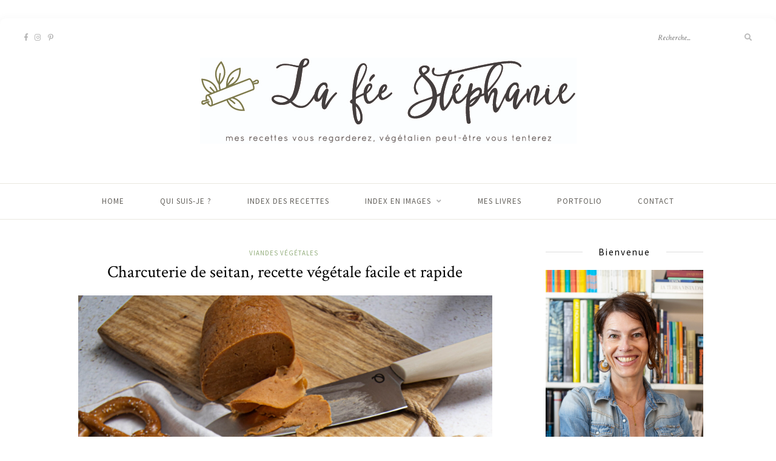

--- FILE ---
content_type: text/html; charset=UTF-8
request_url: https://www.lafeestephanie.com/2022/04/charcuterie-de-seitan-recette-vegetale-facile-et-rapide.html
body_size: 26384
content:
<!DOCTYPE html>
<html lang="fr-FR">
<head>

	<meta charset="UTF-8">
	<meta http-equiv="X-UA-Compatible" content="IE=edge">
	<meta name="viewport" content="width=device-width, initial-scale=1">

	<link rel="profile" href="http://gmpg.org/xfn/11" />
	
	<link rel="pingback" href="https://www.lafeestephanie.com/xmlrpc.php" />

	<meta name='robots' content='index, follow, max-image-preview:large, max-snippet:-1, max-video-preview:-1' />
	<style>img:is([sizes="auto" i], [sizes^="auto," i]) { contain-intrinsic-size: 3000px 1500px }</style>
	
	<!-- This site is optimized with the Yoast SEO plugin v23.9 - https://yoast.com/wordpress/plugins/seo/ -->
	<title>Charcuterie de seitan, recette végétale facile et rapide - La f&eacute;e St&eacute;phanie</title>
	<meta name="description" content="Remplacer la charcuterie avec des similis végétaux c&#039;est possible et si simple à faire soi-même grâce au seitan ! Découvrez vite la recette !!" />
	<link rel="canonical" href="https://www.lafeestephanie.com/2022/04/charcuterie-de-seitan-recette-vegetale-facile-et-rapide.html" />
	<meta property="og:locale" content="fr_FR" />
	<meta property="og:type" content="article" />
	<meta property="og:title" content="Charcuterie de seitan, recette végétale facile et rapide - La f&eacute;e St&eacute;phanie" />
	<meta property="og:description" content="Remplacer la charcuterie avec des similis végétaux c&#039;est possible et si simple à faire soi-même grâce au seitan ! Découvrez vite la recette !!" />
	<meta property="og:url" content="https://www.lafeestephanie.com/2022/04/charcuterie-de-seitan-recette-vegetale-facile-et-rapide.html" />
	<meta property="og:site_name" content="La f&eacute;e St&eacute;phanie" />
	<meta property="article:published_time" content="2022-04-21T14:09:54+00:00" />
	<meta property="article:modified_time" content="2025-09-12T16:17:35+00:00" />
	<meta property="og:image" content="https://www.lafeestephanie.com/wp-content/uploads/2022/04/IMG_8661-scaled.jpg" />
	<meta property="og:image:width" content="1707" />
	<meta property="og:image:height" content="2560" />
	<meta property="og:image:type" content="image/jpeg" />
	<meta name="author" content="stephanie" />
	<meta name="twitter:card" content="summary_large_image" />
	<meta name="twitter:label1" content="Écrit par" />
	<meta name="twitter:data1" content="stephanie" />
	<meta name="twitter:label2" content="Durée de lecture estimée" />
	<meta name="twitter:data2" content="4 minutes" />
	<script type="application/ld+json" class="yoast-schema-graph">{"@context":"https://schema.org","@graph":[{"@type":"Article","@id":"https://www.lafeestephanie.com/2022/04/charcuterie-de-seitan-recette-vegetale-facile-et-rapide.html#article","isPartOf":{"@id":"https://www.lafeestephanie.com/2022/04/charcuterie-de-seitan-recette-vegetale-facile-et-rapide.html"},"author":{"name":"stephanie","@id":"https://www.lafeestephanie.com/#/schema/person/4dd7e28bcc50033670d9e93f0bb40fa2"},"headline":"Charcuterie de seitan, recette végétale facile et rapide","datePublished":"2022-04-21T14:09:54+00:00","dateModified":"2025-09-12T16:17:35+00:00","mainEntityOfPage":{"@id":"https://www.lafeestephanie.com/2022/04/charcuterie-de-seitan-recette-vegetale-facile-et-rapide.html"},"wordCount":531,"commentCount":11,"publisher":{"@id":"https://www.lafeestephanie.com/#/schema/person/4dd7e28bcc50033670d9e93f0bb40fa2"},"image":{"@id":"https://www.lafeestephanie.com/2022/04/charcuterie-de-seitan-recette-vegetale-facile-et-rapide.html#primaryimage"},"thumbnailUrl":"https://www.lafeestephanie.com/wp-content/uploads/2022/04/IMG_8661-scaled.jpg","keywords":["Seitan"],"articleSection":["Viandes végétales"],"inLanguage":"fr-FR","potentialAction":[{"@type":"CommentAction","name":"Comment","target":["https://www.lafeestephanie.com/2022/04/charcuterie-de-seitan-recette-vegetale-facile-et-rapide.html#respond"]}]},{"@type":"WebPage","@id":"https://www.lafeestephanie.com/2022/04/charcuterie-de-seitan-recette-vegetale-facile-et-rapide.html","url":"https://www.lafeestephanie.com/2022/04/charcuterie-de-seitan-recette-vegetale-facile-et-rapide.html","name":"Charcuterie de seitan, recette végétale facile et rapide - La f&eacute;e St&eacute;phanie","isPartOf":{"@id":"https://www.lafeestephanie.com/#website"},"primaryImageOfPage":{"@id":"https://www.lafeestephanie.com/2022/04/charcuterie-de-seitan-recette-vegetale-facile-et-rapide.html#primaryimage"},"image":{"@id":"https://www.lafeestephanie.com/2022/04/charcuterie-de-seitan-recette-vegetale-facile-et-rapide.html#primaryimage"},"thumbnailUrl":"https://www.lafeestephanie.com/wp-content/uploads/2022/04/IMG_8661-scaled.jpg","datePublished":"2022-04-21T14:09:54+00:00","dateModified":"2025-09-12T16:17:35+00:00","description":"Remplacer la charcuterie avec des similis végétaux c'est possible et si simple à faire soi-même grâce au seitan ! Découvrez vite la recette !!","breadcrumb":{"@id":"https://www.lafeestephanie.com/2022/04/charcuterie-de-seitan-recette-vegetale-facile-et-rapide.html#breadcrumb"},"inLanguage":"fr-FR","potentialAction":[{"@type":"ReadAction","target":["https://www.lafeestephanie.com/2022/04/charcuterie-de-seitan-recette-vegetale-facile-et-rapide.html"]}]},{"@type":"ImageObject","inLanguage":"fr-FR","@id":"https://www.lafeestephanie.com/2022/04/charcuterie-de-seitan-recette-vegetale-facile-et-rapide.html#primaryimage","url":"https://www.lafeestephanie.com/wp-content/uploads/2022/04/IMG_8661-scaled.jpg","contentUrl":"https://www.lafeestephanie.com/wp-content/uploads/2022/04/IMG_8661-scaled.jpg","width":1707,"height":2560},{"@type":"BreadcrumbList","@id":"https://www.lafeestephanie.com/2022/04/charcuterie-de-seitan-recette-vegetale-facile-et-rapide.html#breadcrumb","itemListElement":[{"@type":"ListItem","position":1,"name":"Home","item":"https://www.lafeestephanie.com/"},{"@type":"ListItem","position":2,"name":"Charcuterie de seitan, recette végétale facile et rapide"}]},{"@type":"WebSite","@id":"https://www.lafeestephanie.com/#website","url":"https://www.lafeestephanie.com/","name":"La fée Stéphanie","description":"Recettes v&eacute;g&eacute;taliennes, v&eacute;g&eacute;tariennes, faciles et rapides, illustr&eacute;es en photos &eacute;tape par &eacute;tape.","publisher":{"@id":"https://www.lafeestephanie.com/#/schema/person/4dd7e28bcc50033670d9e93f0bb40fa2"},"potentialAction":[{"@type":"SearchAction","target":{"@type":"EntryPoint","urlTemplate":"https://www.lafeestephanie.com/?s={search_term_string}"},"query-input":{"@type":"PropertyValueSpecification","valueRequired":true,"valueName":"search_term_string"}}],"inLanguage":"fr-FR"},{"@type":["Person","Organization"],"@id":"https://www.lafeestephanie.com/#/schema/person/4dd7e28bcc50033670d9e93f0bb40fa2","name":"stephanie","image":{"@type":"ImageObject","inLanguage":"fr-FR","@id":"https://www.lafeestephanie.com/#/schema/person/image/","url":"https://www.lafeestephanie.com/wp-content/uploads/2024/11/LOGO-HAUTE-DEF.png","contentUrl":"https://www.lafeestephanie.com/wp-content/uploads/2024/11/LOGO-HAUTE-DEF.png","width":1080,"height":1080,"caption":"stephanie"},"logo":{"@id":"https://www.lafeestephanie.com/#/schema/person/image/"},"url":"https://www.lafeestephanie.com/author/stephanie"}]}</script>
	<!-- / Yoast SEO plugin. -->


<link rel="alternate" type="application/rss+xml" title="La f&eacute;e St&eacute;phanie &raquo; Flux" href="https://www.lafeestephanie.com/feed" />
<link rel="alternate" type="application/rss+xml" title="La f&eacute;e St&eacute;phanie &raquo; Flux des commentaires" href="https://www.lafeestephanie.com/comments/feed" />
<script type="text/javascript" id="wpp-js" src="https://www.lafeestephanie.com/wp-content/plugins/wordpress-popular-posts/assets/js/wpp.min.js?ver=7.3.6" data-sampling="0" data-sampling-rate="100" data-api-url="https://www.lafeestephanie.com/wp-json/wordpress-popular-posts" data-post-id="23997" data-token="ec1337690c" data-lang="0" data-debug="0"></script>
<link rel="alternate" type="application/rss+xml" title="La f&eacute;e St&eacute;phanie &raquo; Charcuterie de seitan, recette végétale facile et rapide Flux des commentaires" href="https://www.lafeestephanie.com/2022/04/charcuterie-de-seitan-recette-vegetale-facile-et-rapide.html/feed" />
<script type="text/javascript">
/* <![CDATA[ */
window._wpemojiSettings = {"baseUrl":"https:\/\/s.w.org\/images\/core\/emoji\/16.0.1\/72x72\/","ext":".png","svgUrl":"https:\/\/s.w.org\/images\/core\/emoji\/16.0.1\/svg\/","svgExt":".svg","source":{"concatemoji":"https:\/\/www.lafeestephanie.com\/wp-includes\/js\/wp-emoji-release.min.js?ver=6.8.3"}};
/*! This file is auto-generated */
!function(s,n){var o,i,e;function c(e){try{var t={supportTests:e,timestamp:(new Date).valueOf()};sessionStorage.setItem(o,JSON.stringify(t))}catch(e){}}function p(e,t,n){e.clearRect(0,0,e.canvas.width,e.canvas.height),e.fillText(t,0,0);var t=new Uint32Array(e.getImageData(0,0,e.canvas.width,e.canvas.height).data),a=(e.clearRect(0,0,e.canvas.width,e.canvas.height),e.fillText(n,0,0),new Uint32Array(e.getImageData(0,0,e.canvas.width,e.canvas.height).data));return t.every(function(e,t){return e===a[t]})}function u(e,t){e.clearRect(0,0,e.canvas.width,e.canvas.height),e.fillText(t,0,0);for(var n=e.getImageData(16,16,1,1),a=0;a<n.data.length;a++)if(0!==n.data[a])return!1;return!0}function f(e,t,n,a){switch(t){case"flag":return n(e,"\ud83c\udff3\ufe0f\u200d\u26a7\ufe0f","\ud83c\udff3\ufe0f\u200b\u26a7\ufe0f")?!1:!n(e,"\ud83c\udde8\ud83c\uddf6","\ud83c\udde8\u200b\ud83c\uddf6")&&!n(e,"\ud83c\udff4\udb40\udc67\udb40\udc62\udb40\udc65\udb40\udc6e\udb40\udc67\udb40\udc7f","\ud83c\udff4\u200b\udb40\udc67\u200b\udb40\udc62\u200b\udb40\udc65\u200b\udb40\udc6e\u200b\udb40\udc67\u200b\udb40\udc7f");case"emoji":return!a(e,"\ud83e\udedf")}return!1}function g(e,t,n,a){var r="undefined"!=typeof WorkerGlobalScope&&self instanceof WorkerGlobalScope?new OffscreenCanvas(300,150):s.createElement("canvas"),o=r.getContext("2d",{willReadFrequently:!0}),i=(o.textBaseline="top",o.font="600 32px Arial",{});return e.forEach(function(e){i[e]=t(o,e,n,a)}),i}function t(e){var t=s.createElement("script");t.src=e,t.defer=!0,s.head.appendChild(t)}"undefined"!=typeof Promise&&(o="wpEmojiSettingsSupports",i=["flag","emoji"],n.supports={everything:!0,everythingExceptFlag:!0},e=new Promise(function(e){s.addEventListener("DOMContentLoaded",e,{once:!0})}),new Promise(function(t){var n=function(){try{var e=JSON.parse(sessionStorage.getItem(o));if("object"==typeof e&&"number"==typeof e.timestamp&&(new Date).valueOf()<e.timestamp+604800&&"object"==typeof e.supportTests)return e.supportTests}catch(e){}return null}();if(!n){if("undefined"!=typeof Worker&&"undefined"!=typeof OffscreenCanvas&&"undefined"!=typeof URL&&URL.createObjectURL&&"undefined"!=typeof Blob)try{var e="postMessage("+g.toString()+"("+[JSON.stringify(i),f.toString(),p.toString(),u.toString()].join(",")+"));",a=new Blob([e],{type:"text/javascript"}),r=new Worker(URL.createObjectURL(a),{name:"wpTestEmojiSupports"});return void(r.onmessage=function(e){c(n=e.data),r.terminate(),t(n)})}catch(e){}c(n=g(i,f,p,u))}t(n)}).then(function(e){for(var t in e)n.supports[t]=e[t],n.supports.everything=n.supports.everything&&n.supports[t],"flag"!==t&&(n.supports.everythingExceptFlag=n.supports.everythingExceptFlag&&n.supports[t]);n.supports.everythingExceptFlag=n.supports.everythingExceptFlag&&!n.supports.flag,n.DOMReady=!1,n.readyCallback=function(){n.DOMReady=!0}}).then(function(){return e}).then(function(){var e;n.supports.everything||(n.readyCallback(),(e=n.source||{}).concatemoji?t(e.concatemoji):e.wpemoji&&e.twemoji&&(t(e.twemoji),t(e.wpemoji)))}))}((window,document),window._wpemojiSettings);
/* ]]> */
</script>
<link rel='stylesheet' id='sbr_styles-css' href='https://www.lafeestephanie.com/wp-content/plugins/reviews-feed/assets/css/sbr-styles.min.css?ver=2.1.1' type='text/css' media='all' />
<link rel='stylesheet' id='sbi_styles-css' href='https://www.lafeestephanie.com/wp-content/plugins/instagram-feed/css/sbi-styles.min.css?ver=6.9.1' type='text/css' media='all' />
<style id='wp-emoji-styles-inline-css' type='text/css'>

	img.wp-smiley, img.emoji {
		display: inline !important;
		border: none !important;
		box-shadow: none !important;
		height: 1em !important;
		width: 1em !important;
		margin: 0 0.07em !important;
		vertical-align: -0.1em !important;
		background: none !important;
		padding: 0 !important;
	}
</style>
<link rel='stylesheet' id='wp-block-library-css' href='https://www.lafeestephanie.com/wp-includes/css/dist/block-library/style.min.css?ver=6.8.3' type='text/css' media='all' />
<style id='classic-theme-styles-inline-css' type='text/css'>
/*! This file is auto-generated */
.wp-block-button__link{color:#fff;background-color:#32373c;border-radius:9999px;box-shadow:none;text-decoration:none;padding:calc(.667em + 2px) calc(1.333em + 2px);font-size:1.125em}.wp-block-file__button{background:#32373c;color:#fff;text-decoration:none}
</style>
<style id='global-styles-inline-css' type='text/css'>
:root{--wp--preset--aspect-ratio--square: 1;--wp--preset--aspect-ratio--4-3: 4/3;--wp--preset--aspect-ratio--3-4: 3/4;--wp--preset--aspect-ratio--3-2: 3/2;--wp--preset--aspect-ratio--2-3: 2/3;--wp--preset--aspect-ratio--16-9: 16/9;--wp--preset--aspect-ratio--9-16: 9/16;--wp--preset--color--black: #000000;--wp--preset--color--cyan-bluish-gray: #abb8c3;--wp--preset--color--white: #ffffff;--wp--preset--color--pale-pink: #f78da7;--wp--preset--color--vivid-red: #cf2e2e;--wp--preset--color--luminous-vivid-orange: #ff6900;--wp--preset--color--luminous-vivid-amber: #fcb900;--wp--preset--color--light-green-cyan: #7bdcb5;--wp--preset--color--vivid-green-cyan: #00d084;--wp--preset--color--pale-cyan-blue: #8ed1fc;--wp--preset--color--vivid-cyan-blue: #0693e3;--wp--preset--color--vivid-purple: #9b51e0;--wp--preset--gradient--vivid-cyan-blue-to-vivid-purple: linear-gradient(135deg,rgba(6,147,227,1) 0%,rgb(155,81,224) 100%);--wp--preset--gradient--light-green-cyan-to-vivid-green-cyan: linear-gradient(135deg,rgb(122,220,180) 0%,rgb(0,208,130) 100%);--wp--preset--gradient--luminous-vivid-amber-to-luminous-vivid-orange: linear-gradient(135deg,rgba(252,185,0,1) 0%,rgba(255,105,0,1) 100%);--wp--preset--gradient--luminous-vivid-orange-to-vivid-red: linear-gradient(135deg,rgba(255,105,0,1) 0%,rgb(207,46,46) 100%);--wp--preset--gradient--very-light-gray-to-cyan-bluish-gray: linear-gradient(135deg,rgb(238,238,238) 0%,rgb(169,184,195) 100%);--wp--preset--gradient--cool-to-warm-spectrum: linear-gradient(135deg,rgb(74,234,220) 0%,rgb(151,120,209) 20%,rgb(207,42,186) 40%,rgb(238,44,130) 60%,rgb(251,105,98) 80%,rgb(254,248,76) 100%);--wp--preset--gradient--blush-light-purple: linear-gradient(135deg,rgb(255,206,236) 0%,rgb(152,150,240) 100%);--wp--preset--gradient--blush-bordeaux: linear-gradient(135deg,rgb(254,205,165) 0%,rgb(254,45,45) 50%,rgb(107,0,62) 100%);--wp--preset--gradient--luminous-dusk: linear-gradient(135deg,rgb(255,203,112) 0%,rgb(199,81,192) 50%,rgb(65,88,208) 100%);--wp--preset--gradient--pale-ocean: linear-gradient(135deg,rgb(255,245,203) 0%,rgb(182,227,212) 50%,rgb(51,167,181) 100%);--wp--preset--gradient--electric-grass: linear-gradient(135deg,rgb(202,248,128) 0%,rgb(113,206,126) 100%);--wp--preset--gradient--midnight: linear-gradient(135deg,rgb(2,3,129) 0%,rgb(40,116,252) 100%);--wp--preset--font-size--small: 13px;--wp--preset--font-size--medium: 20px;--wp--preset--font-size--large: 36px;--wp--preset--font-size--x-large: 42px;--wp--preset--spacing--20: 0.44rem;--wp--preset--spacing--30: 0.67rem;--wp--preset--spacing--40: 1rem;--wp--preset--spacing--50: 1.5rem;--wp--preset--spacing--60: 2.25rem;--wp--preset--spacing--70: 3.38rem;--wp--preset--spacing--80: 5.06rem;--wp--preset--shadow--natural: 6px 6px 9px rgba(0, 0, 0, 0.2);--wp--preset--shadow--deep: 12px 12px 50px rgba(0, 0, 0, 0.4);--wp--preset--shadow--sharp: 6px 6px 0px rgba(0, 0, 0, 0.2);--wp--preset--shadow--outlined: 6px 6px 0px -3px rgba(255, 255, 255, 1), 6px 6px rgba(0, 0, 0, 1);--wp--preset--shadow--crisp: 6px 6px 0px rgba(0, 0, 0, 1);}:where(.is-layout-flex){gap: 0.5em;}:where(.is-layout-grid){gap: 0.5em;}body .is-layout-flex{display: flex;}.is-layout-flex{flex-wrap: wrap;align-items: center;}.is-layout-flex > :is(*, div){margin: 0;}body .is-layout-grid{display: grid;}.is-layout-grid > :is(*, div){margin: 0;}:where(.wp-block-columns.is-layout-flex){gap: 2em;}:where(.wp-block-columns.is-layout-grid){gap: 2em;}:where(.wp-block-post-template.is-layout-flex){gap: 1.25em;}:where(.wp-block-post-template.is-layout-grid){gap: 1.25em;}.has-black-color{color: var(--wp--preset--color--black) !important;}.has-cyan-bluish-gray-color{color: var(--wp--preset--color--cyan-bluish-gray) !important;}.has-white-color{color: var(--wp--preset--color--white) !important;}.has-pale-pink-color{color: var(--wp--preset--color--pale-pink) !important;}.has-vivid-red-color{color: var(--wp--preset--color--vivid-red) !important;}.has-luminous-vivid-orange-color{color: var(--wp--preset--color--luminous-vivid-orange) !important;}.has-luminous-vivid-amber-color{color: var(--wp--preset--color--luminous-vivid-amber) !important;}.has-light-green-cyan-color{color: var(--wp--preset--color--light-green-cyan) !important;}.has-vivid-green-cyan-color{color: var(--wp--preset--color--vivid-green-cyan) !important;}.has-pale-cyan-blue-color{color: var(--wp--preset--color--pale-cyan-blue) !important;}.has-vivid-cyan-blue-color{color: var(--wp--preset--color--vivid-cyan-blue) !important;}.has-vivid-purple-color{color: var(--wp--preset--color--vivid-purple) !important;}.has-black-background-color{background-color: var(--wp--preset--color--black) !important;}.has-cyan-bluish-gray-background-color{background-color: var(--wp--preset--color--cyan-bluish-gray) !important;}.has-white-background-color{background-color: var(--wp--preset--color--white) !important;}.has-pale-pink-background-color{background-color: var(--wp--preset--color--pale-pink) !important;}.has-vivid-red-background-color{background-color: var(--wp--preset--color--vivid-red) !important;}.has-luminous-vivid-orange-background-color{background-color: var(--wp--preset--color--luminous-vivid-orange) !important;}.has-luminous-vivid-amber-background-color{background-color: var(--wp--preset--color--luminous-vivid-amber) !important;}.has-light-green-cyan-background-color{background-color: var(--wp--preset--color--light-green-cyan) !important;}.has-vivid-green-cyan-background-color{background-color: var(--wp--preset--color--vivid-green-cyan) !important;}.has-pale-cyan-blue-background-color{background-color: var(--wp--preset--color--pale-cyan-blue) !important;}.has-vivid-cyan-blue-background-color{background-color: var(--wp--preset--color--vivid-cyan-blue) !important;}.has-vivid-purple-background-color{background-color: var(--wp--preset--color--vivid-purple) !important;}.has-black-border-color{border-color: var(--wp--preset--color--black) !important;}.has-cyan-bluish-gray-border-color{border-color: var(--wp--preset--color--cyan-bluish-gray) !important;}.has-white-border-color{border-color: var(--wp--preset--color--white) !important;}.has-pale-pink-border-color{border-color: var(--wp--preset--color--pale-pink) !important;}.has-vivid-red-border-color{border-color: var(--wp--preset--color--vivid-red) !important;}.has-luminous-vivid-orange-border-color{border-color: var(--wp--preset--color--luminous-vivid-orange) !important;}.has-luminous-vivid-amber-border-color{border-color: var(--wp--preset--color--luminous-vivid-amber) !important;}.has-light-green-cyan-border-color{border-color: var(--wp--preset--color--light-green-cyan) !important;}.has-vivid-green-cyan-border-color{border-color: var(--wp--preset--color--vivid-green-cyan) !important;}.has-pale-cyan-blue-border-color{border-color: var(--wp--preset--color--pale-cyan-blue) !important;}.has-vivid-cyan-blue-border-color{border-color: var(--wp--preset--color--vivid-cyan-blue) !important;}.has-vivid-purple-border-color{border-color: var(--wp--preset--color--vivid-purple) !important;}.has-vivid-cyan-blue-to-vivid-purple-gradient-background{background: var(--wp--preset--gradient--vivid-cyan-blue-to-vivid-purple) !important;}.has-light-green-cyan-to-vivid-green-cyan-gradient-background{background: var(--wp--preset--gradient--light-green-cyan-to-vivid-green-cyan) !important;}.has-luminous-vivid-amber-to-luminous-vivid-orange-gradient-background{background: var(--wp--preset--gradient--luminous-vivid-amber-to-luminous-vivid-orange) !important;}.has-luminous-vivid-orange-to-vivid-red-gradient-background{background: var(--wp--preset--gradient--luminous-vivid-orange-to-vivid-red) !important;}.has-very-light-gray-to-cyan-bluish-gray-gradient-background{background: var(--wp--preset--gradient--very-light-gray-to-cyan-bluish-gray) !important;}.has-cool-to-warm-spectrum-gradient-background{background: var(--wp--preset--gradient--cool-to-warm-spectrum) !important;}.has-blush-light-purple-gradient-background{background: var(--wp--preset--gradient--blush-light-purple) !important;}.has-blush-bordeaux-gradient-background{background: var(--wp--preset--gradient--blush-bordeaux) !important;}.has-luminous-dusk-gradient-background{background: var(--wp--preset--gradient--luminous-dusk) !important;}.has-pale-ocean-gradient-background{background: var(--wp--preset--gradient--pale-ocean) !important;}.has-electric-grass-gradient-background{background: var(--wp--preset--gradient--electric-grass) !important;}.has-midnight-gradient-background{background: var(--wp--preset--gradient--midnight) !important;}.has-small-font-size{font-size: var(--wp--preset--font-size--small) !important;}.has-medium-font-size{font-size: var(--wp--preset--font-size--medium) !important;}.has-large-font-size{font-size: var(--wp--preset--font-size--large) !important;}.has-x-large-font-size{font-size: var(--wp--preset--font-size--x-large) !important;}
:where(.wp-block-post-template.is-layout-flex){gap: 1.25em;}:where(.wp-block-post-template.is-layout-grid){gap: 1.25em;}
:where(.wp-block-columns.is-layout-flex){gap: 2em;}:where(.wp-block-columns.is-layout-grid){gap: 2em;}
:root :where(.wp-block-pullquote){font-size: 1.5em;line-height: 1.6;}
</style>
<link rel='stylesheet' id='contact-form-7-css' href='https://www.lafeestephanie.com/wp-content/plugins/contact-form-7/includes/css/styles.css?ver=6.1.3' type='text/css' media='all' />
<style id='contact-form-7-inline-css' type='text/css'>
.wpcf7 .wpcf7-recaptcha iframe {margin-bottom: 0;}.wpcf7 .wpcf7-recaptcha[data-align="center"] > div {margin: 0 auto;}.wpcf7 .wpcf7-recaptcha[data-align="right"] > div {margin: 0 0 0 auto;}
</style>
<link rel='stylesheet' id='jpibfi-style-css' href='https://www.lafeestephanie.com/wp-content/plugins/jquery-pin-it-button-for-images/css/client.css?ver=3.0.6' type='text/css' media='all' />
<link rel='stylesheet' id='solopine-recipe-card-css' href='https://www.lafeestephanie.com/wp-content/plugins/solopine-recipe//solopine-recipe-card.css?ver=1.1' type='text/css' media='all' />
<link rel='stylesheet' id='wp-postratings-css' href='https://www.lafeestephanie.com/wp-content/plugins/wp-postratings/css/postratings-css.css?ver=1.91.2' type='text/css' media='all' />
<link rel='stylesheet' id='wordpress-popular-posts-css-css' href='https://www.lafeestephanie.com/wp-content/plugins/wordpress-popular-posts/assets/css/wpp.css?ver=7.3.6' type='text/css' media='all' />
<link rel='stylesheet' id='sprout_spoon_style-css' href='https://www.lafeestephanie.com/wp-content/themes/sprout-spoon/style.css?ver=1.5' type='text/css' media='all' />
<style id='sprout_spoon_style-inline-css' type='text/css'>
#wrapper { margin-top: px; }#wrapper { border-radius: px; }#header { border-radius: px; px 0 0 }
</style>
<link rel='stylesheet' id='fontawesome-css' href='https://www.lafeestephanie.com/wp-content/themes/sprout-spoon/css/fontawesome-all.min.css?ver=6.8.3' type='text/css' media='all' />
<link rel='stylesheet' id='bxslider-css-css' href='https://www.lafeestephanie.com/wp-content/themes/sprout-spoon/css/jquery.bxslider.css?ver=6.8.3' type='text/css' media='all' />
<link rel='stylesheet' id='sprout_spoon_respon-css' href='https://www.lafeestephanie.com/wp-content/themes/sprout-spoon/css/responsive.css?ver=6.8.3' type='text/css' media='all' />
<link rel='stylesheet' id='sprout_spoon_fonts_url_fonts-css' href='https://fonts.googleapis.com/css?family=Source+Sans+Pro%3A400%2C600%2C700%2C400italic%2C700italic%7CCrimson+Text%3A400%2C700%2C700italic%2C400italic%26subset%3Dlatin%2Clatin-ext&#038;ver=1.4' type='text/css' media='all' />
<link rel='stylesheet' id='wp_mailjet_form_builder_widget-widget-front-styles-css' href='https://www.lafeestephanie.com/wp-content/plugins/mailjet-for-wordpress/src/widgetformbuilder/css/front-widget.css?ver=6.1.5' type='text/css' media='all' />
<link rel='stylesheet' id='newsletter-css' href='https://www.lafeestephanie.com/wp-content/plugins/newsletter/style.css?ver=9.0.7' type='text/css' media='all' />
<script type="text/javascript" src="https://www.lafeestephanie.com/wp-includes/js/jquery/jquery.min.js?ver=3.7.1" id="jquery-core-js"></script>
<script type="text/javascript" src="https://www.lafeestephanie.com/wp-includes/js/jquery/jquery-migrate.min.js?ver=3.4.1" id="jquery-migrate-js"></script>
<link rel="https://api.w.org/" href="https://www.lafeestephanie.com/wp-json/" /><link rel="alternate" title="JSON" type="application/json" href="https://www.lafeestephanie.com/wp-json/wp/v2/posts/23997" /><link rel="EditURI" type="application/rsd+xml" title="RSD" href="https://www.lafeestephanie.com/xmlrpc.php?rsd" />
<meta name="generator" content="WordPress 6.8.3" />
<link rel='shortlink' href='https://www.lafeestephanie.com/?p=23997' />
<link rel="alternate" title="oEmbed (JSON)" type="application/json+oembed" href="https://www.lafeestephanie.com/wp-json/oembed/1.0/embed?url=https%3A%2F%2Fwww.lafeestephanie.com%2F2022%2F04%2Fcharcuterie-de-seitan-recette-vegetale-facile-et-rapide.html" />
<link rel="alternate" title="oEmbed (XML)" type="text/xml+oembed" href="https://www.lafeestephanie.com/wp-json/oembed/1.0/embed?url=https%3A%2F%2Fwww.lafeestephanie.com%2F2022%2F04%2Fcharcuterie-de-seitan-recette-vegetale-facile-et-rapide.html&#038;format=xml" />
<style type="text/css">
	a.pinit-button.custom span {
		}

	.pinit-hover {
		opacity: 0.8 !important;
		filter: alpha(opacity=80) !important;
	}
	a.pinit-button {
	border-bottom: 0 !important;
	box-shadow: none !important;
	margin-bottom: 0 !important;
}
a.pinit-button::after {
    display: none;
}</style>
		
<!-- Lara's Google Analytics - https://www.xtraorbit.com/wordpress-google-analytics-dashboard-widget/ -->
<script async src="https://www.googletagmanager.com/gtag/js?id=G-6K7JHY9H12"></script>
<script>
  window.dataLayer = window.dataLayer || [];
  function gtag(){dataLayer.push(arguments);}
  gtag('js', new Date());
  gtag('config', 'G-6K7JHY9H12');
</script>

    <style type="text/css">
	
																																												    </style>
                <style id="wpp-loading-animation-styles">@-webkit-keyframes bgslide{from{background-position-x:0}to{background-position-x:-200%}}@keyframes bgslide{from{background-position-x:0}to{background-position-x:-200%}}.wpp-widget-block-placeholder,.wpp-shortcode-placeholder{margin:0 auto;width:60px;height:3px;background:#dd3737;background:linear-gradient(90deg,#dd3737 0%,#571313 10%,#dd3737 100%);background-size:200% auto;border-radius:3px;-webkit-animation:bgslide 1s infinite linear;animation:bgslide 1s infinite linear}</style>
            		<style type="text/css" id="wp-custom-css">
			div#wpcf7-f27109-p17494-o1 input[type=text],div#wpcf7-f27109-p17494-o1 input[type=email],
div#wpcf7-f27109-p17494-o1 textarea {
    width: 100%;
	font-size: 15px;
}

div#wpcf7-f27109-p17494-o1 input[type=submit] {
	margin-top: 30px;
}
.page-id-17494 form.contact-form {
    display: none;
}
div#wpcf7-f27109-p17494-o1 .wpcf7-response-output {
	  margin: 1em 0.5em 1em;
}
.widget-title {
    text-transform: none;
    letter-spacing: 2px;
    color: #000;
    background: #fff;
    font-size: 15px;
    font-weight: 400;
    position: relative;
    top: -26px;
    left: 0;
    display: table;
    overflow: hidden;
    width: 100%;
    border-bottom: none;
    text-align: center;
    white-space: nowrap;
    -webkit-transform: translateY(-50%);
    -moz-transform: translateY(-50%);
    -ms-transform: translateY(-50%);
    -o-transform: translateY(-50%);
    transform: translateY(-50%);
    margin-top: 0;
    margin-bottom: -15px;
}
#wpp-2 .wpp-notice{
display: none;	
}		</style>
			
	<!-- Global site tag (gtag.js) - Google Analytics -->
<script async src="https://www.googletagmanager.com/gtag/js?id=G-D3X1DVR0DH"></script>
<script>
  window.dataLayer = window.dataLayer || [];
  function gtag(){dataLayer.push(arguments);}
  gtag('js', new Date());

  gtag('config', 'G-D3X1DVR0DH');
</script>

	
</head>

<body class="wp-singular post-template-default single single-post postid-23997 single-format-standard wp-theme-sprout-spoon">
	
	<div id="wrapper">
	
		<header id="header">
		
			<div class="container">
				
								<div id="top-social">
						<a href="https://facebook.com/lafeestephanie" target="_blank"><i class="fab fa-facebook-f"></i></a>		<a href="https://instagram.com/lafeestephanie/" target="_blank"><i class="fab fa-instagram"></i></a>	<a href="https://pinterest.com/lafeestephanie" target="_blank"><i class="fab fa-pinterest-p"></i></a>														</div>
								
				<div id="logo">
											
													<h2><a href="https://www.lafeestephanie.com/"><img src="https://www.lafeestephanie.com/wp-content/uploads/2023/05/LFS-Logo-print.jpg" alt="La f&eacute;e St&eacute;phanie" /></a></h2>
												
									</div>
				
								<div id="top-search">
					<form role="search" method="get" id="searchform" action="https://www.lafeestephanie.com/">
		<input type="text" placeholder="Recherche..." name="s" id="s" />
		<i class="fas fa-search"></i>
</form>				</div>
							
			</div>
		
		</header>
		
		<nav id="navigation">
			
			<div class="container">
				
				<div id="nav-wrapper">
					<ul id="menu-menu-1" class="menu"><li id="menu-item-17837" class="menu-item menu-item-type-custom menu-item-object-custom menu-item-home menu-item-17837"><a href="https://www.lafeestephanie.com/">Home</a></li>
<li id="menu-item-17848" class="menu-item menu-item-type-custom menu-item-object-custom menu-item-17848"><a href="https://www.lafeestephanie.com/2015/03/1-2-3-cest-parti-je-clique-pour-une.html">Qui suis-je ?</a></li>
<li id="menu-item-17851" class="menu-item menu-item-type-post_type menu-item-object-page menu-item-17851"><a href="https://www.lafeestephanie.com/index-recettes">Index des recettes</a></li>
<li id="menu-item-17852" class="menu-item menu-item-type-post_type menu-item-object-page menu-item-has-children menu-item-17852"><a href="https://www.lafeestephanie.com/index-images">Index en images</a>
<ul class="sub-menu">
	<li id="menu-item-21416" class="menu-item menu-item-type-taxonomy menu-item-object-category menu-item-21416"><a href="https://www.lafeestephanie.com/category/recettes-en-video">Recettes en vidéo</a></li>
</ul>
</li>
<li id="menu-item-17847" class="menu-item menu-item-type-custom menu-item-object-custom menu-item-17847"><a href="https://www.lafeestephanie.com/category/livres-ebooks">Mes livres</a></li>
<li id="menu-item-31532" class="menu-item menu-item-type-post_type menu-item-object-post menu-item-31532"><a href="https://www.lafeestephanie.com/2022/07/portfolio.html">Portfolio</a></li>
<li id="menu-item-17838" class="menu-item menu-item-type-post_type menu-item-object-page menu-item-17838"><a href="https://www.lafeestephanie.com/contact_26">Contact</a></li>
</ul>				</div>
				
				<div class="menu-mobile"></div>
				
					<div id="mobile-social">
							<a href="https://facebook.com/lafeestephanie" target="_blank"><i class="fab fa-facebook-f"></i></a>		<a href="https://instagram.com/lafeestephanie/" target="_blank"><i class="fab fa-instagram"></i></a>	<a href="https://pinterest.com/lafeestephanie" target="_blank"><i class="fab fa-pinterest-p"></i></a>															</div>
				
			</div>
			
		</nav>	
		
	<div class="container">
		
		<div id="content">
		
			<div id="main" >
			
								
					<article id="post-23997" class="post-23997 post type-post status-publish format-standard has-post-thumbnail hentry category-viandes-vegetales tag-seitan">
	
	<div class="post-header">
		
				<span class="cat"><a href="https://www.lafeestephanie.com/category/viandes-vegetales" rel="category tag">Viandes végétales</a></span>
				
					<h1 class="entry-title">Charcuterie de seitan, recette végétale facile et rapide</h1>
				
				
	</div>
	
			
							
							
						
		
	<div class="post-entry">
		
								
						
			<input class="jpibfi" type="hidden"><div class="wp-block-image">
<figure class="aligncenter size-large"><img fetchpriority="high" decoding="async" width="683" height="1024" src="https://www.lafeestephanie.com/wp-content/uploads/2022/04/IMG_8661-683x1024.jpg" alt="" class="wp-image-32570" data-jpibfi-post-excerpt="" data-jpibfi-post-url="https://www.lafeestephanie.com/2022/04/charcuterie-de-seitan-recette-vegetale-facile-et-rapide.html" data-jpibfi-post-title="Charcuterie de seitan, recette végétale facile et rapide" data-jpibfi-src="https://www.lafeestephanie.com/wp-content/uploads/2022/04/IMG_8661-683x1024.jpg" srcset="https://www.lafeestephanie.com/wp-content/uploads/2022/04/IMG_8661-683x1024.jpg 683w, https://www.lafeestephanie.com/wp-content/uploads/2022/04/IMG_8661-200x300.jpg 200w, https://www.lafeestephanie.com/wp-content/uploads/2022/04/IMG_8661-768x1152.jpg 768w, https://www.lafeestephanie.com/wp-content/uploads/2022/04/IMG_8661-1024x1536.jpg 1024w, https://www.lafeestephanie.com/wp-content/uploads/2022/04/IMG_8661-1365x2048.jpg 1365w, https://www.lafeestephanie.com/wp-content/uploads/2022/04/IMG_8661-1080x1620.jpg 1080w, https://www.lafeestephanie.com/wp-content/uploads/2022/04/IMG_8661-scaled.jpg 1707w" sizes="(max-width: 683px) 100vw, 683px" /></figure></div>


<p>Je ne vais pas vous mentir, j&#8217;adore les similis ! Le problème, c&#8217;est que ça coûte un bras et qu&#8217;on a 4 tranches qui se battent en duel dans un emballage  en plastique. Comme on n&#8217;est jamais mieux servi que par soi-même, je le fais maison, d&#8217;autant plus que c&#8217;est très facile et faire et vraiment très rapide. J&#8217;ai zappé le pas à pas car j&#8217;ai préparé mon saucisson hier soir, pas idéal pour prendre des photos, mais c&#8217;est tellement simple que je suis sûre que vous n&#8217;aurez aucun problème pour réaliser la recette.   Je vous conseille de le laisser au frais plusieurs heures (depuis la veille c&#8217;est mieux) pour qu&#8217;il soit plus facile à couper et de le couper au fur et à mesure. Aidez-vous d&#8217;un bon couteau bien affilé pour faire des tranches aussi fines que possible. Je sors alors Monsieur couteau de la marque <a href="https://olav.fr/products/poele-avec-revetement/26cm?utm_source=Influencer&amp;utm_medium=paid&amp;utm_campaign=lafeestephanie">Olav</a>, mes tranches sont aussi fines qu&#8217;avec une trancheuse électrique, mais attention aux doigts, ça coupe ! Il ne vous reste plus qu&#8217;à sortir votre baguette et vous régaler ! </p>


<div class="wp-block-image">
<figure class="aligncenter size-large"><img fetchpriority="high" decoding="async" width="683" height="1024" src="https://www.lafeestephanie.com/wp-content/uploads/2022/04/IMG_8661-683x1024.jpg" alt="" class="wp-image-32570" data-jpibfi-post-excerpt="" data-jpibfi-post-url="https://www.lafeestephanie.com/2022/04/charcuterie-de-seitan-recette-vegetale-facile-et-rapide.html" data-jpibfi-post-title="Charcuterie de seitan, recette végétale facile et rapide" data-jpibfi-src="https://www.lafeestephanie.com/wp-content/uploads/2022/04/IMG_8661-683x1024.jpg" srcset="https://www.lafeestephanie.com/wp-content/uploads/2022/04/IMG_8661-683x1024.jpg 683w, https://www.lafeestephanie.com/wp-content/uploads/2022/04/IMG_8661-200x300.jpg 200w, https://www.lafeestephanie.com/wp-content/uploads/2022/04/IMG_8661-768x1152.jpg 768w, https://www.lafeestephanie.com/wp-content/uploads/2022/04/IMG_8661-1024x1536.jpg 1024w, https://www.lafeestephanie.com/wp-content/uploads/2022/04/IMG_8661-1365x2048.jpg 1365w, https://www.lafeestephanie.com/wp-content/uploads/2022/04/IMG_8661-1080x1620.jpg 1080w, https://www.lafeestephanie.com/wp-content/uploads/2022/04/IMG_8661-scaled.jpg 1707w" sizes="(max-width: 683px) 100vw, 683px" /></figure></div>


<p><strong>Temps de préparation: </strong>10 minutes</p>



<p><strong>Temps de cuisson: </strong>30 minutes à la vapeur</p>



<p><strong>Ingrédients pour 4 personnes:</strong></p>



<ul class="wp-block-list">
<li>200 g de tofu nature ferme et égoutté</li>



<li>1 échalote</li>



<li>50 g de ketchup</li>



<li>10 g de levure maltée (2 c. à s.)</li>



<li>2 c. à s. de sauce soja</li>



<li>1 c. à c. rase d&#8217;ail en poudre</li>



<li>1 c. à c. de paprika fumé</li>



<li>1 c. à c. bombée de moutarde</li>



<li>1 pincée de noix de muscade</li>



<li>1 pincée de piment (quantité selon les goûts)</li>



<li>100 g de préparation pour seitan (farine de gluten)</li>



<li>Sel et poivre </li>
</ul>



<p><strong>Préparation:</strong></p>



<p class="has-text-align-center">1.Égoutter et presser le tofu. Couper en morceaux. </p>



<p class="has-text-align-center">2. Mixer le tofu avec le reste des ingrédients (sauf la farine de gluten) et mixer jusqu&#8217;à consistance lisse et homogène.</p>



<p class="has-text-align-center">3. Transférer dans un saladier et mélanger rapidement avec la farine de gluten, à la cuillère, puis à la main et former une sorte de saucisson.</p>



<p class="has-text-align-center">4. Emballer le saucisson de seitan dans un film transparent résistant à la cuisson ou dans un linge très fin (une étamine à fromage par exemple). Bien refermer les côtés, tel un bonbon.</p>



<p class="has-text-align-center"><br>5. Cuire dans le cuit-vapeur pendant 30 minutes à partir du moment ou l&#8217;eau bout.</p>



<p class="has-text-align-center">6. Laisser complètement refroidir avant de couper en tranches très fines.</p>



<p class="has-text-align-center">Arroser d&#8217;un filet d&#8217;huile d&#8217;olive, une pincée de fleur de sel et poivrer au moulin.</p>


<div class="wp-block-image is-style-default">
<figure class="aligncenter size-large"><img decoding="async" width="683" height="1024" src="https://www.lafeestephanie.com/wp-content/uploads/2022/04/IMG_8644-683x1024.jpg" alt="" class="wp-image-32574" data-jpibfi-post-excerpt="" data-jpibfi-post-url="https://www.lafeestephanie.com/2022/04/charcuterie-de-seitan-recette-vegetale-facile-et-rapide.html" data-jpibfi-post-title="Charcuterie de seitan, recette végétale facile et rapide" data-jpibfi-src="https://www.lafeestephanie.com/wp-content/uploads/2022/04/IMG_8644-683x1024.jpg" srcset="https://www.lafeestephanie.com/wp-content/uploads/2022/04/IMG_8644-683x1024.jpg 683w, https://www.lafeestephanie.com/wp-content/uploads/2022/04/IMG_8644-200x300.jpg 200w, https://www.lafeestephanie.com/wp-content/uploads/2022/04/IMG_8644-768x1152.jpg 768w, https://www.lafeestephanie.com/wp-content/uploads/2022/04/IMG_8644-1024x1536.jpg 1024w, https://www.lafeestephanie.com/wp-content/uploads/2022/04/IMG_8644-1365x2048.jpg 1365w, https://www.lafeestephanie.com/wp-content/uploads/2022/04/IMG_8644-1080x1620.jpg 1080w, https://www.lafeestephanie.com/wp-content/uploads/2022/04/IMG_8644-scaled.jpg 1707w" sizes="(max-width: 683px) 100vw, 683px" /></figure></div>


<p class="has-text-align-center">Excellent appétit ! </p>


<div class="wp-block-image">
<figure class="aligncenter size-large"><img decoding="async" width="683" height="1024" src="https://www.lafeestephanie.com/wp-content/uploads/2022/04/IMG_8657-2-683x1024.jpg" alt="" class="wp-image-32577" data-jpibfi-post-excerpt="" data-jpibfi-post-url="https://www.lafeestephanie.com/2022/04/charcuterie-de-seitan-recette-vegetale-facile-et-rapide.html" data-jpibfi-post-title="Charcuterie de seitan, recette végétale facile et rapide" data-jpibfi-src="https://www.lafeestephanie.com/wp-content/uploads/2022/04/IMG_8657-2-683x1024.jpg" srcset="https://www.lafeestephanie.com/wp-content/uploads/2022/04/IMG_8657-2-683x1024.jpg 683w, https://www.lafeestephanie.com/wp-content/uploads/2022/04/IMG_8657-2-200x300.jpg 200w, https://www.lafeestephanie.com/wp-content/uploads/2022/04/IMG_8657-2-768x1152.jpg 768w, https://www.lafeestephanie.com/wp-content/uploads/2022/04/IMG_8657-2-1024x1536.jpg 1024w, https://www.lafeestephanie.com/wp-content/uploads/2022/04/IMG_8657-2-1365x2048.jpg 1365w, https://www.lafeestephanie.com/wp-content/uploads/2022/04/IMG_8657-2-1080x1620.jpg 1080w, https://www.lafeestephanie.com/wp-content/uploads/2022/04/IMG_8657-2-scaled.jpg 1707w" sizes="(max-width: 683px) 100vw, 683px" /></figure></div>

<div class="wp-block-image">
<figure class="aligncenter size-large"><img loading="lazy" decoding="async" width="683" height="1024" src="https://www.lafeestephanie.com/wp-content/uploads/2022/04/IMG_8660-683x1024.jpg" alt="" class="wp-image-32576" data-jpibfi-post-excerpt="" data-jpibfi-post-url="https://www.lafeestephanie.com/2022/04/charcuterie-de-seitan-recette-vegetale-facile-et-rapide.html" data-jpibfi-post-title="Charcuterie de seitan, recette végétale facile et rapide" data-jpibfi-src="https://www.lafeestephanie.com/wp-content/uploads/2022/04/IMG_8660-683x1024.jpg" srcset="https://www.lafeestephanie.com/wp-content/uploads/2022/04/IMG_8660-683x1024.jpg 683w, https://www.lafeestephanie.com/wp-content/uploads/2022/04/IMG_8660-200x300.jpg 200w, https://www.lafeestephanie.com/wp-content/uploads/2022/04/IMG_8660-768x1152.jpg 768w, https://www.lafeestephanie.com/wp-content/uploads/2022/04/IMG_8660-1024x1536.jpg 1024w, https://www.lafeestephanie.com/wp-content/uploads/2022/04/IMG_8660-1365x2048.jpg 1365w, https://www.lafeestephanie.com/wp-content/uploads/2022/04/IMG_8660-1080x1620.jpg 1080w, https://www.lafeestephanie.com/wp-content/uploads/2022/04/IMG_8660-scaled.jpg 1707w" sizes="auto, (max-width: 683px) 100vw, 683px" /></figure></div>

<div class="wp-block-image">
<figure class="aligncenter size-large"><img loading="lazy" decoding="async" width="683" height="1024" src="https://www.lafeestephanie.com/wp-content/uploads/2022/04/IMG_8666-683x1024.jpg" alt="" class="wp-image-32575" data-jpibfi-post-excerpt="" data-jpibfi-post-url="https://www.lafeestephanie.com/2022/04/charcuterie-de-seitan-recette-vegetale-facile-et-rapide.html" data-jpibfi-post-title="Charcuterie de seitan, recette végétale facile et rapide" data-jpibfi-src="https://www.lafeestephanie.com/wp-content/uploads/2022/04/IMG_8666-683x1024.jpg" srcset="https://www.lafeestephanie.com/wp-content/uploads/2022/04/IMG_8666-683x1024.jpg 683w, https://www.lafeestephanie.com/wp-content/uploads/2022/04/IMG_8666-200x300.jpg 200w, https://www.lafeestephanie.com/wp-content/uploads/2022/04/IMG_8666-768x1152.jpg 768w, https://www.lafeestephanie.com/wp-content/uploads/2022/04/IMG_8666-1024x1536.jpg 1024w, https://www.lafeestephanie.com/wp-content/uploads/2022/04/IMG_8666-1365x2048.jpg 1365w, https://www.lafeestephanie.com/wp-content/uploads/2022/04/IMG_8666-1080x1620.jpg 1080w, https://www.lafeestephanie.com/wp-content/uploads/2022/04/IMG_8666-scaled.jpg 1707w" sizes="auto, (max-width: 683px) 100vw, 683px" /></figure></div>


<p class="has-text-align-center" id="block-b792a7b6-9143-435b-ac5e-3184faa22853">La recette vous a plu? Le blog vous aide au quotidien ?</p>



<p class="has-text-align-center" id="block-cca6066f-10a6-47e7-a1f8-bea7f8058b84">Pour un blog sans publicité et agréable à lire pour mes lecteurs, j’ai fait le choix de bannir la publicité, mais derrière chaque recette, se cachent des heures de travail .</p>



<p class="has-text-align-center" id="block-7fdbdad1-4acb-4417-84f9-1bc2e96c91cd"><strong><span class="has-inline-color has-luminous-vivid-amber-color">Vous pouvez&nbsp; désormais soutenir&nbsp;mon travail de blogueuse et d’auteure en faisant un don sur Pay Pal.&nbsp;</span></strong></p>



<p class="has-text-align-center" id="block-47d52692-9e35-41cc-9696-e10a55e103f5">Les donations ne sont pas obligatoires, il n’y a pas de petit ou de grand don. Un petit message sous les recettes testées est aussi une belle manière de soutenir le blog.</p>



<p class="has-text-align-center" id="block-6308c3eb-394e-4d8f-b59b-917e0e65eee3"><strong>Merci infiniment!</strong></p>



<div style="text-align: center;"><br></div>
<form action="https://www.paypal.com/cgi-bin/webscr" method="post" target="_top">
<div style="text-align: center;">
<input name="cmd" type="hidden" value="_donations">
<input name="business" type="hidden" value="W7HPPXEGSCCTE">
<input name="currency_code" type="hidden" value="EUR">
<input alt="Bouton Faites un don avec PayPal" border="0" name="submit" src="https://www.paypalobjects.com/fr_FR/FR/i/btn/btn_donateCC_LG.gif" title="PayPal - The safer, easier way to pay online!" type="image">
<img loading="lazy" decoding="async" alt="" border="0" height="1" src="https://lafeestephanie.com/wp-content/uploads/2020/12/pixel.gif" width="1" data-jpibfi-post-excerpt="" data-jpibfi-post-url="https://www.lafeestephanie.com/2022/04/charcuterie-de-seitan-recette-vegetale-facile-et-rapide.html" data-jpibfi-post-title="Charcuterie de seitan, recette végétale facile et rapide" data-jpibfi-src="https://lafeestephanie.com/wp-content/uploads/2020/12/pixel.gif" >
</div></form>
<div class="separator" style="clear: both; text-align: center;">
<br></div><div style="text-align: center;"><br></div>



<p class="has-text-align-center"><strong>	<div id="recipe"></div>
	<div class="sp-recipe" id="printthis">
		
		<div class="recipe-overview">
			
			<div class="recipe-image">
												<img decoding="async" src="https://www.lafeestephanie.com/wp-content/uploads/2022/04/IMG_8661-scaled.jpg">													<a href="#" onclick="jQuery('#printthis').print()" class="sp-print"><i class="fa fas fa-print"></i> Imprimer</a>
							</div>
			
			<div class="recipe-header">
			
				<div class="recipe-title-header">
				
											<h2>Charcuterie de seitan</h2>
										<div id="post-ratings-23997" class="post-ratings" itemscope itemtype="https://schema.org/Article" data-nonce="523f0662e7"><img decoding="async" id="rating_23997_1" src="https://www.lafeestephanie.com/wp-content/plugins/wp-postratings/images/stars/rating_on.gif" alt="1 étoile" title="1 étoile" onmouseover="current_rating(23997, 1, '1 étoile');" onmouseout="ratings_off(4.3, 5, 0);" onclick="rate_post();" onkeypress="rate_post();" style="cursor: pointer; border: 0px;" /><img decoding="async" id="rating_23997_2" src="https://www.lafeestephanie.com/wp-content/plugins/wp-postratings/images/stars/rating_on.gif" alt="2 étoiles" title="2 étoiles" onmouseover="current_rating(23997, 2, '2 étoiles');" onmouseout="ratings_off(4.3, 5, 0);" onclick="rate_post();" onkeypress="rate_post();" style="cursor: pointer; border: 0px;" /><img decoding="async" id="rating_23997_3" src="https://www.lafeestephanie.com/wp-content/plugins/wp-postratings/images/stars/rating_on.gif" alt="3 étoiles" title="3 étoiles" onmouseover="current_rating(23997, 3, '3 étoiles');" onmouseout="ratings_off(4.3, 5, 0);" onclick="rate_post();" onkeypress="rate_post();" style="cursor: pointer; border: 0px;" /><img decoding="async" id="rating_23997_4" src="https://www.lafeestephanie.com/wp-content/plugins/wp-postratings/images/stars/rating_on.gif" alt="4 étoiles" title="4 étoiles" onmouseover="current_rating(23997, 4, '4 étoiles');" onmouseout="ratings_off(4.3, 5, 0);" onclick="rate_post();" onkeypress="rate_post();" style="cursor: pointer; border: 0px;" /><img decoding="async" id="rating_23997_5" src="https://www.lafeestephanie.com/wp-content/plugins/wp-postratings/images/stars/rating_half.gif" alt="5 étoiles" title="5 étoiles" onmouseover="current_rating(23997, 5, '5 étoiles');" onmouseout="ratings_off(4.3, 5, 0);" onclick="rate_post();" onkeypress="rate_post();" style="cursor: pointer; border: 0px;" /> (<strong>4</strong> votes, moyenne de: <strong>4,25</strong> sur 5)<br /><span class="post-ratings-text" id="ratings_23997_text"></span><meta itemprop="name" content="Charcuterie de seitan, recette végétale facile et rapide" /><meta itemprop="headline" content="Charcuterie de seitan, recette végétale facile et rapide" /><meta itemprop="description" content="




Je ne vais pas vous mentir, j&#039;adore les similis ! Le probl&egrave;me, c&#039;est que &ccedil;a co&ucirc;te un bras et qu&#039;on a 4 tranches qui se battent en duel dans un emballage  en plastique. Comme on n&#039;est jamais mi..." /><meta itemprop="datePublished" content="2022-04-21T14:09:54+00:00" /><meta itemprop="dateModified" content="2025-09-12T16:17:35+00:00" /><meta itemprop="url" content="https://www.lafeestephanie.com/2022/04/charcuterie-de-seitan-recette-vegetale-facile-et-rapide.html" /><meta itemprop="author" content="stephanie" /><meta itemprop="mainEntityOfPage" content="https://www.lafeestephanie.com/2022/04/charcuterie-de-seitan-recette-vegetale-facile-et-rapide.html" /><div style="display: none;" itemprop="image" itemscope itemtype="https://schema.org/ImageObject"><meta itemprop="url" content="https://www.lafeestephanie.com/wp-content/uploads/2022/04/IMG_8661-150x150.jpg" /><meta itemprop="width" content="150" /><meta itemprop="height" content="150" /></div><div style="display: none;" itemprop="publisher" itemscope itemtype="https://schema.org/Organization"><meta itemprop="name" content="La f&eacute;e St&eacute;phanie" /><meta itemprop="url" content="https://www.lafeestephanie.com" /><div itemprop="logo" itemscope itemtype="https://schema.org/ImageObject"><meta itemprop="url" content="" /></div></div><div style="display: none;" itemprop="aggregateRating" itemscope itemtype="https://schema.org/AggregateRating"><meta itemprop="bestRating" content="5" /><meta itemprop="worstRating" content="1" /><meta itemprop="ratingValue" content="4.25" /><meta itemprop="ratingCount" content="4" /></div></div><div id="post-ratings-23997-loading" class="post-ratings-loading"><img loading="lazy" decoding="async" src="https://www.lafeestephanie.com/wp-content/plugins/wp-postratings/images/loading.gif" width="16" height="16" class="post-ratings-image" />Loading...</div>				
				</div>
			
								<div class="recipe-meta">
					
					<div class="meta-row">
						
												
																							
					</div>
					
					<div class="meta-row">
						
						<i class="far fa-user"></i>						
						<span class="recipe-meta-item">Par La fée Stéphanie</span>						<span class="separator">&#8211;</span>						<span class="recipe-meta-item">Personnes: 4 personnes</span>					
					</div>
					
					<div class="meta-row">
					
						<i class="far fa-clock"></i> 
						
																		<span class="recipe-meta-item">Préparation: 10 minutes</span>
												
						<span class="separator">&#8211;</span>						
																		<span class="recipe-meta-item">Cuisson: 30 minutes</span>
												
												
												
					</div>
			
				</div>
								
							
			</div>
			
		</div>
			
				<div class="recipe-ingredients">
							
			<h3 class="recipe-title">Ingredients</h3>
			
			<ul>
																			<li><span>200 g de tofu nature ferme et égoutté</span></li>
																												<li><span>1 échalote</span></li>
																												<li><span>50 g de ketchup</span></li>
																												<li><span>10 g de levure maltée (2 c. à s.)</span></li>
																												<li><span>1 c. à c. rase d'ail en poudre</span></li>
																												<li><span>1 c. à c. de paprika fumé</span></li>
																												<li><span>1 c. à c. bombée de moutarde</span></li>
																												<li><span>1 pincée de noix de muscade</span></li>
																												<li><span>1 pincée de piment (quantité selon les goûts)</span></li>
																												<li><span>100 g de préparation pour seitan (farine de gluten)</span></li>
																												<li><span>Sel et poivre </span></li>
																</ul>
			
		</div>
				
				<div class="recipe-method">
							
			<h3 class="recipe-title">Instructions</h3>
			
									
															<div class="step">
					<span class="step-number">1</span>
					<div class="step-content">
						<p>Égoutter et presser le tofu. Couper en morceaux. </p>
					</div>
				</div>
										
						
															<div class="step">
					<span class="step-number">2</span>
					<div class="step-content">
						<p>Mixer le tofu avec le reste des ingrédients (sauf la farine de gluten) et mixer jusqu'à consistance lisse et homogène.</p>
					</div>
				</div>
										
						
															<div class="step">
					<span class="step-number">3</span>
					<div class="step-content">
						<p>Transférer dans un saladier et mélanger rapidement avec la farine de gluten, à la cuillère, puis à la main et former une sorte de saucisson.</p>
					</div>
				</div>
										
						
															<div class="step">
					<span class="step-number">4</span>
					<div class="step-content">
						<p>Emballer le saucisson de seitan dans un film transparent résistant à la cuisson ou dans un linge très fin (une étamine à fromage par exemple). Bien refermer les côtés, tel un bonbon.</p>
					</div>
				</div>
										
						
															<div class="step">
					<span class="step-number">5</span>
					<div class="step-content">
						<p>Cuire dans le cuit-vapeur pendant 30 minutes à partir du moment ou l'eau bout.</p>
					</div>
				</div>
										
						
															<div class="step">
					<span class="step-number">6</span>
					<div class="step-content">
						<p>Laisser complètement refroidir avant de couper en tranches très fines.&lt;</p>
					</div>
				</div>
										
						
															<div class="step">
					<span class="step-number">7</span>
					<div class="step-content">
						<p>Arroser d'un filet d'huile d'olive, une pincée de fleur de sel et poivrer au moulin.</p>
					</div>
				</div>
										
						
		</div>
				
				
				
		<script type="application/ld+json">
			{
			  "@context": "http://schema.org",
			  "@type": "Recipe",
			  "url": "https://www.lafeestephanie.com/2022/04/charcuterie-de-seitan-recette-vegetale-facile-et-rapide.html",
			  "author": {
				"@type": "Thing",
				"name": "La fée Stéphanie"
			  },
			  "datePublished": "avril 21, 2022",
			  "cookTime": "PT30M",
			  			  "description": "",
			  "image": "https://www.lafeestephanie.com/wp-content/uploads/2022/04/IMG_8661-scaled.jpg",
			  "recipeIngredient": [
													                    					"200 g de tofu nature ferme et égoutté",																			                    					"1 échalote",																			                    					"50 g de ketchup",																			                    					"10 g de levure maltée (2 c. à s.)",																			                    					"1 c. à c. rase d'ail en poudre",																			                    					"1 c. à c. de paprika fumé",																			                    					"1 c. à c. bombée de moutarde",																			                    					"1 pincée de noix de muscade",																			                    					"1 pincée de piment (quantité selon les goûts)",																			                    					"100 g de préparation pour seitan (farine de gluten)",																			                    					"Sel et poivre "																	  ],
			  "name": "Charcuterie de seitan",
			  "nutrition": {
				"@type": "NutritionInformation",
				"calories": "",
				"carbohydrateContent": "",
				"cholesterolContent": "",
				"fatContent": "",
				"fiberContent": "",
				"proteinContent": "",
				"saturatedFatContent": "",
				"sodiumContent": "",
				"sugarContent": "",
				"transFatContent": "",
				"unsaturatedFatContent": ""
			  },
			  "prepTime": "PT10M",
			  "totalTime": "P",
			  "recipeCategory":"",
			  "recipeCuisine":"",
			  "keywords": "",			  
			  "recipeInstructions": [
											
																"Égoutter et presser le tofu. Couper en morceaux. ",						
														
							
																"Mixer le tofu avec le reste des ingrédients (sauf la farine de gluten) et mixer jusqu'à consistance lisse et homogène.",						
														
							
																"Transférer dans un saladier et mélanger rapidement avec la farine de gluten, à la cuillère, puis à la main et former une sorte de saucisson.",						
														
							
																"Emballer le saucisson de seitan dans un film transparent résistant à la cuisson ou dans un linge très fin (une étamine à fromage par exemple). Bien refermer les côtés, tel un bonbon.",						
														
							
																"Cuire dans le cuit-vapeur pendant 30 minutes à partir du moment ou l'eau bout.",						
														
							
																"Laisser complètement refroidir avant de couper en tranches très fines.&lt;",						
														
							
																"Arroser d'un filet d'huile d'olive, une pincée de fleur de sel et poivrer au moulin."						
														
							  ],
			  			  "recipeYield": "4 personnes",			  			  "aggregateRating": {
				"@type": "AggregateRating",
				"bestRating": "5",
				"ratingValue": "4.25",
				"ratingCount": "4"
			  }
			  			}
		</script>
		
	</div>
	</strong></p>
			
				
				
									<div class="post-tags">
				<a href="https://www.lafeestephanie.com/tag/seitan" rel="tag">Seitan</a>			</div>
			
						
	</div>
	

	
		
	<div class="post-meta">
		
		<div class="meta-info">
			<span class="meta-text"><a href="https://www.lafeestephanie.com/2022/04/charcuterie-de-seitan-recette-vegetale-facile-et-rapide.html"><span class="published">avril 21, 2022</span></a></span> 
			<span class="by">Par</span> <span class="meta-text"><span class="vcard author"><span class="fn"><a href="https://www.lafeestephanie.com/author/stephanie" title="Articles par stephanie" rel="author">stephanie</a></span></span></span>		</div>
		
				<div class="meta-comments">
			<a href="https://www.lafeestephanie.com/2022/04/charcuterie-de-seitan-recette-vegetale-facile-et-rapide.html#comments">11 <i class="far fa-comment"></i></a>		</div>
				
				<div class="post-share">
				
	<a target="_blank" href="https://www.facebook.com/sharer/sharer.php?u=https://www.lafeestephanie.com/2022/04/charcuterie-de-seitan-recette-vegetale-facile-et-rapide.html"><i class="fab fa-facebook-f"></i></a>
	<a target="_blank" href="https://twitter.com/intent/tweet?text=Check%20out%20this%20article:%20Charcuterie+de+seitan%2C+recette+v%C3%A9g%C3%A9tale+facile+et+rapide&url=https://www.lafeestephanie.com/2022/04/charcuterie-de-seitan-recette-vegetale-facile-et-rapide.html"><i class="fab fa-twitter"></i></a>
		<a data-pin-do="none" target="_blank" href="https://pinterest.com/pin/create/button/?url=https://www.lafeestephanie.com/2022/04/charcuterie-de-seitan-recette-vegetale-facile-et-rapide.html&media=https://www.lafeestephanie.com/wp-content/uploads/2022/04/IMG_8661-scaled.jpg&description=Charcuterie+de+seitan%2C+recette+v%C3%A9g%C3%A9tale+facile+et+rapide"><i class="fab fa-pinterest-p"></i></a>
	<a target="_blank" href="https://www.linkedin.com/shareArticle?mini=true&url=https://www.lafeestephanie.com/2022/04/charcuterie-de-seitan-recette-vegetale-facile-et-rapide.html&title=Charcuterie+de+seitan%2C+recette+v%C3%A9g%C3%A9tale+facile+et+rapide&summary=&source="><i class="fab fa-linkedin-in"></i></a>
	
		</div>
				
	</div>
		
				
				<div class="post-pagination">
	
		<a href="https://www.lafeestephanie.com/2022/04/fromages-de-cajou-lequel-sera-votre-favori-poivre-herbes-ou-paprika.html" class="prev"><i class="fas fa-angle-left"></i> Fromages de cajou, lequel sera votre favori ? Poivre, herbes ou paprika ?</a>
		
		<a href="https://www.lafeestephanie.com/2022/04/pates-aux-feves-fraiches.html" class="next">Pâtes aux fèves fraîches <i class="fas fa-angle-right"></i></a>
		
</div>
			
							
						<div class="post-related"><h4 class="block-heading">Vous pourriez aussi aimer</h4>
						<div class="item-related">
					
										<a href="https://www.lafeestephanie.com/2015/03/hamburgers-aux-pois-chiches-vegan-qui.html"><input class="jpibfi" type="hidden"><img width="350" height="460" src="https://www.lafeestephanie.com/wp-content/uploads/2015/03/3-2-1-350x460.jpg" class="attachment-sprout_spoon_misc-thumb size-sprout_spoon_misc-thumb wp-post-image" alt="" decoding="async" loading="lazy" data-jpibfi-post-excerpt="" data-jpibfi-post-url="https://www.lafeestephanie.com/2015/03/hamburgers-aux-pois-chiches-vegan-qui.html" data-jpibfi-post-title="Hamburgers aux pois chiches, vegan" data-jpibfi-src="https://www.lafeestephanie.com/wp-content/uploads/2015/03/3-2-1-350x460.jpg" ></a>
										
					<h3><a href="https://www.lafeestephanie.com/2015/03/hamburgers-aux-pois-chiches-vegan-qui.html">Hamburgers aux pois chiches, vegan</a></h3>
					<span class="date">mars 14, 2015</span>					
				</div>
						<div class="item-related">
					
										<a href="https://www.lafeestephanie.com/2020/08/burritos.html"><input class="jpibfi" type="hidden"><img width="350" height="460" src="https://www.lafeestephanie.com/wp-content/uploads/2020/08/IMG_6225-350x460.jpg" class="attachment-sprout_spoon_misc-thumb size-sprout_spoon_misc-thumb wp-post-image" alt="" decoding="async" loading="lazy" data-jpibfi-post-excerpt="" data-jpibfi-post-url="https://www.lafeestephanie.com/2020/08/burritos.html" data-jpibfi-post-title="Burritos &#8211;  comment remplacer la viande ?" data-jpibfi-src="https://www.lafeestephanie.com/wp-content/uploads/2020/08/IMG_6225-350x460.jpg" ></a>
										
					<h3><a href="https://www.lafeestephanie.com/2020/08/burritos.html">Burritos &#8211;  comment remplacer la viande ?</a></h3>
					<span class="date">août 5, 2020</span>					
				</div>
						<div class="item-related">
					
										<a href="https://www.lafeestephanie.com/2021/08/boulettes-moelleuses-pois-chiches-et-aubergine-rotie-sauce-sucree-salee.html"><input class="jpibfi" type="hidden"><img width="350" height="460" src="https://www.lafeestephanie.com/wp-content/uploads/2021/08/IMG_7633-350x460.jpg" class="attachment-sprout_spoon_misc-thumb size-sprout_spoon_misc-thumb wp-post-image" alt="" decoding="async" loading="lazy" data-jpibfi-post-excerpt="" data-jpibfi-post-url="https://www.lafeestephanie.com/2021/08/boulettes-moelleuses-pois-chiches-et-aubergine-rotie-sauce-sucree-salee.html" data-jpibfi-post-title="Boulettes moelleuses pois chiches et aubergine rôtie, sauce sucrée salée" data-jpibfi-src="https://www.lafeestephanie.com/wp-content/uploads/2021/08/IMG_7633-350x460.jpg" ></a>
										
					<h3><a href="https://www.lafeestephanie.com/2021/08/boulettes-moelleuses-pois-chiches-et-aubergine-rotie-sauce-sucree-salee.html">Boulettes moelleuses pois chiches et aubergine rôtie, sauce sucrée salée</a></h3>
					<span class="date">août 5, 2021</span>					
				</div>
		</div>			
	<div class="post-comments" id="comments">
	
	<h4 class="block-heading">11 commentaires</h4><div class='comments'>		<li class="comment even thread-even depth-1" id="comment-30409">
			
			<div class="thecomment">
						
				<div class="author-img">
					<img alt='' src='https://secure.gravatar.com/avatar/43e047c4eecdacfa4fb542876c978fd100a2a52544aa12bb2ffefbfc20caf8b5?s=60&#038;d=mm&#038;r=g' srcset='https://secure.gravatar.com/avatar/43e047c4eecdacfa4fb542876c978fd100a2a52544aa12bb2ffefbfc20caf8b5?s=120&#038;d=mm&#038;r=g 2x' class='avatar avatar-60 photo' height='60' width='60' loading='lazy' decoding='async'/>				</div>
				
				<div class="comment-text">
					<span class="reply">
						<a rel="nofollow" class="comment-reply-link" href="#comment-30409" data-commentid="30409" data-postid="23997" data-belowelement="comment-30409" data-respondelement="respond" data-replyto="Répondre à Eve" aria-label="Répondre à Eve">Répondre</a>											</span>
					<h6 class="author">Eve</h6>
					<span class="date">avril 21, 2022 à 5:10 pm</span>
										<p>Bonsoir Stéphanie. .Intéressant ce &#8220;faux&#8221;saucisson.J&#8217;aime bien le seitan,j&#8217;ai déjà cuisiné en forme de roti..Il me reste de la farine gluten à finir.!donc,recette a tester d&#8217;ici quelques jours.On peut conserver cette charcuterie  combien de jours?on est que 2 à la maison..Pour demain, j&#8217;ai prévu  de cuisiner le jack fruit,vais aller revoir la recette dans l&#8217;Index.Bonne soirée.</p>
				</div>
						
			</div>
			
			
		</li>

		<ul class="children">
		<li class="comment byuser comment-author-stephanie bypostauthor odd alt depth-2" id="comment-30418">
			
			<div class="thecomment">
						
				<div class="author-img">
					<img alt='' src='https://secure.gravatar.com/avatar/228761b3eb7927006187f60263733d5da88fed41352fd8ddfa9a5df7282316ed?s=60&#038;d=mm&#038;r=g' srcset='https://secure.gravatar.com/avatar/228761b3eb7927006187f60263733d5da88fed41352fd8ddfa9a5df7282316ed?s=120&#038;d=mm&#038;r=g 2x' class='avatar avatar-60 photo' height='60' width='60' loading='lazy' decoding='async'/>				</div>
				
				<div class="comment-text">
					<span class="reply">
						<a rel="nofollow" class="comment-reply-link" href="#comment-30418" data-commentid="30418" data-postid="23997" data-belowelement="comment-30418" data-respondelement="respond" data-replyto="Répondre à Stéphanie" aria-label="Répondre à Stéphanie">Répondre</a>											</span>
					<h6 class="author"><a href="https://www.lafeestephanie.com" class="url" rel="ugc">Stéphanie</a></h6>
					<span class="date">avril 23, 2022 à 5:06 pm</span>
										<p>Bonjour Eve, tu même le congeler, donc aucun souci si ça te semble de trop. Il se garde plusieurs jours au frais, tu peux le manger tel quel ou même le cuire à la poêle ou au four 😉<br />
Bon week-end !</p>
				</div>
						
			</div>
			
			
		</li>

		</li><!-- #comment-## -->
</ul><!-- .children -->
</li><!-- #comment-## -->
		<li class="comment even thread-odd thread-alt depth-1" id="comment-30410">
			
			<div class="thecomment">
						
				<div class="author-img">
					<img alt='' src='https://secure.gravatar.com/avatar/8068f845a793e4619bf821fc01e989416821f9d0e60fb3c682a8965f3a6643c9?s=60&#038;d=mm&#038;r=g' srcset='https://secure.gravatar.com/avatar/8068f845a793e4619bf821fc01e989416821f9d0e60fb3c682a8965f3a6643c9?s=120&#038;d=mm&#038;r=g 2x' class='avatar avatar-60 photo' height='60' width='60' loading='lazy' decoding='async'/>				</div>
				
				<div class="comment-text">
					<span class="reply">
						<a rel="nofollow" class="comment-reply-link" href="#comment-30410" data-commentid="30410" data-postid="23997" data-belowelement="comment-30410" data-respondelement="respond" data-replyto="Répondre à Dan" aria-label="Répondre à Dan">Répondre</a>											</span>
					<h6 class="author"><a href="http://lefestindedan.blogspot.com" class="url" rel="ugc external nofollow">Dan</a></h6>
					<span class="date">avril 22, 2022 à 4:59 am</span>
										<p>Merci!!!!!!!! Je pense que ce sera testé dans la journée, comme toi, je suis une grande  fan  et toujours à la recherche de fait maison! bizz</p>
				</div>
						
			</div>
			
			
		</li>

		<ul class="children">
		<li class="comment byuser comment-author-stephanie bypostauthor odd alt depth-2" id="comment-30417">
			
			<div class="thecomment">
						
				<div class="author-img">
					<img alt='' src='https://secure.gravatar.com/avatar/228761b3eb7927006187f60263733d5da88fed41352fd8ddfa9a5df7282316ed?s=60&#038;d=mm&#038;r=g' srcset='https://secure.gravatar.com/avatar/228761b3eb7927006187f60263733d5da88fed41352fd8ddfa9a5df7282316ed?s=120&#038;d=mm&#038;r=g 2x' class='avatar avatar-60 photo' height='60' width='60' loading='lazy' decoding='async'/>				</div>
				
				<div class="comment-text">
					<span class="reply">
						<a rel="nofollow" class="comment-reply-link" href="#comment-30417" data-commentid="30417" data-postid="23997" data-belowelement="comment-30417" data-respondelement="respond" data-replyto="Répondre à Stéphanie" aria-label="Répondre à Stéphanie">Répondre</a>											</span>
					<h6 class="author"><a href="https://www.lafeestephanie.com" class="url" rel="ugc">Stéphanie</a></h6>
					<span class="date">avril 23, 2022 à 5:05 pm</span>
										<p>Bon week-end Dan :-))</p>
				</div>
						
			</div>
			
			
		</li>

		</li><!-- #comment-## -->
</ul><!-- .children -->
</li><!-- #comment-## -->
		<li class="comment even thread-even depth-1" id="comment-30414">
			
			<div class="thecomment">
						
				<div class="author-img">
					<img alt='' src='https://secure.gravatar.com/avatar/7ec4179bee4133e8003372a5e837626a154170cbe7461f5c1efe21a03526af8d?s=60&#038;d=mm&#038;r=g' srcset='https://secure.gravatar.com/avatar/7ec4179bee4133e8003372a5e837626a154170cbe7461f5c1efe21a03526af8d?s=120&#038;d=mm&#038;r=g 2x' class='avatar avatar-60 photo' height='60' width='60' loading='lazy' decoding='async'/>				</div>
				
				<div class="comment-text">
					<span class="reply">
						<a rel="nofollow" class="comment-reply-link" href="#comment-30414" data-commentid="30414" data-postid="23997" data-belowelement="comment-30414" data-respondelement="respond" data-replyto="Répondre à pompon" aria-label="Répondre à pompon">Répondre</a>											</span>
					<h6 class="author">pompon</h6>
					<span class="date">avril 22, 2022 à 7:15 pm</span>
										<p>Merci pour cette recette, en ce qui concerne la charcuterie vegan, connais-tu une recette de mortadelle vegan? J en achète régulièrement mais effectivement cela revient cher et j aimerais pouvoir m essayer à les réaliser. C est assez pratique pour les pique nique.<br />
Bonne soirée</p>
				</div>
						
			</div>
			
			
		</li>

		<ul class="children">
		<li class="comment byuser comment-author-stephanie bypostauthor odd alt depth-2" id="comment-30415">
			
			<div class="thecomment">
						
				<div class="author-img">
					<img alt='' src='https://secure.gravatar.com/avatar/228761b3eb7927006187f60263733d5da88fed41352fd8ddfa9a5df7282316ed?s=60&#038;d=mm&#038;r=g' srcset='https://secure.gravatar.com/avatar/228761b3eb7927006187f60263733d5da88fed41352fd8ddfa9a5df7282316ed?s=120&#038;d=mm&#038;r=g 2x' class='avatar avatar-60 photo' height='60' width='60' loading='lazy' decoding='async'/>				</div>
				
				<div class="comment-text">
					<span class="reply">
						<a rel="nofollow" class="comment-reply-link" href="#comment-30415" data-commentid="30415" data-postid="23997" data-belowelement="comment-30415" data-respondelement="respond" data-replyto="Répondre à Stéphanie" aria-label="Répondre à Stéphanie">Répondre</a>											</span>
					<h6 class="author"><a href="https://www.lafeestephanie.com" class="url" rel="ugc">Stéphanie</a></h6>
					<span class="date">avril 23, 2022 à 5:02 pm</span>
										<p>Bonjour, ça fait longtemps qu&#8217;elle est prévue. Je vais essayer de la faire d&#8217;ici peu 🙂</p>
				</div>
						
			</div>
			
			
		</li>

		</li><!-- #comment-## -->
</ul><!-- .children -->
</li><!-- #comment-## -->
		<li class="comment even thread-odd thread-alt depth-1" id="comment-30421">
			
			<div class="thecomment">
						
				<div class="author-img">
					<img alt='' src='https://secure.gravatar.com/avatar/00fb17dff667b7acfdaf8201c623dcea2bbe75153c6a224125a8237c331a6fce?s=60&#038;d=mm&#038;r=g' srcset='https://secure.gravatar.com/avatar/00fb17dff667b7acfdaf8201c623dcea2bbe75153c6a224125a8237c331a6fce?s=120&#038;d=mm&#038;r=g 2x' class='avatar avatar-60 photo' height='60' width='60' loading='lazy' decoding='async'/>				</div>
				
				<div class="comment-text">
					<span class="reply">
						<a rel="nofollow" class="comment-reply-link" href="#comment-30421" data-commentid="30421" data-postid="23997" data-belowelement="comment-30421" data-respondelement="respond" data-replyto="Répondre à Mascha" aria-label="Répondre à Mascha">Répondre</a>											</span>
					<h6 class="author"><a href="http://lacuisinedemascha.blogspot.com/" class="url" rel="ugc external nofollow">Mascha</a></h6>
					<span class="date">avril 24, 2022 à 2:26 pm</span>
										<p>Je verrais bien cette charcuterie végane sur un plateau, avec du pain de grains entiers, de fromage de noix et des cornichons sucrées. ❤</p>
				</div>
						
			</div>
			
			
		</li>

		<ul class="children">
		<li class="comment byuser comment-author-stephanie bypostauthor odd alt depth-2" id="comment-30434">
			
			<div class="thecomment">
						
				<div class="author-img">
					<img alt='' src='https://secure.gravatar.com/avatar/228761b3eb7927006187f60263733d5da88fed41352fd8ddfa9a5df7282316ed?s=60&#038;d=mm&#038;r=g' srcset='https://secure.gravatar.com/avatar/228761b3eb7927006187f60263733d5da88fed41352fd8ddfa9a5df7282316ed?s=120&#038;d=mm&#038;r=g 2x' class='avatar avatar-60 photo' height='60' width='60' loading='lazy' decoding='async'/>				</div>
				
				<div class="comment-text">
					<span class="reply">
						<a rel="nofollow" class="comment-reply-link" href="#comment-30434" data-commentid="30434" data-postid="23997" data-belowelement="comment-30434" data-respondelement="respond" data-replyto="Répondre à Stéphanie" aria-label="Répondre à Stéphanie">Répondre</a>											</span>
					<h6 class="author"><a href="https://www.lafeestephanie.com" class="url" rel="ugc">Stéphanie</a></h6>
					<span class="date">avril 26, 2022 à 5:58 pm</span>
										<p>Moi aussi !!!</p>
				</div>
						
			</div>
			
			
		</li>

		</li><!-- #comment-## -->
</ul><!-- .children -->
</li><!-- #comment-## -->
		<li class="comment even thread-even depth-1" id="comment-30424">
			
			<div class="thecomment">
						
				<div class="author-img">
					<img alt='' src='https://secure.gravatar.com/avatar/ce417c32d2f685c5a396ad0380417cc7fc86d88bb5b2068a8310183d5755d333?s=60&#038;d=mm&#038;r=g' srcset='https://secure.gravatar.com/avatar/ce417c32d2f685c5a396ad0380417cc7fc86d88bb5b2068a8310183d5755d333?s=120&#038;d=mm&#038;r=g 2x' class='avatar avatar-60 photo' height='60' width='60' loading='lazy' decoding='async'/>				</div>
				
				<div class="comment-text">
					<span class="reply">
						<a rel="nofollow" class="comment-reply-link" href="#comment-30424" data-commentid="30424" data-postid="23997" data-belowelement="comment-30424" data-respondelement="respond" data-replyto="Répondre à MilkyAway" aria-label="Répondre à MilkyAway">Répondre</a>											</span>
					<h6 class="author"><a href="https://www.milkyawayblog.com/" class="url" rel="ugc external nofollow">MilkyAway</a></h6>
					<span class="date">avril 25, 2022 à 5:37 pm</span>
										<p>Hello ma jolie P&#8217;tite Fée Stéphanie ❤️, je ne connaissais pas ce terme, mais cette recette m&#8217;en donne l&#8217;eau à la bouche ! Pleins de gros bisous</p>
				</div>
						
			</div>
			
			
		</li>

		</li><!-- #comment-## -->
		<li class="comment odd alt thread-odd thread-alt depth-1" id="comment-31783">
			
			<div class="thecomment">
						
				<div class="author-img">
					<img alt='' src='https://secure.gravatar.com/avatar/a7dff986e1a311dbe3b2c9f5078096b7abe9d8b9837415e0938e76af310baa6a?s=60&#038;d=mm&#038;r=g' srcset='https://secure.gravatar.com/avatar/a7dff986e1a311dbe3b2c9f5078096b7abe9d8b9837415e0938e76af310baa6a?s=120&#038;d=mm&#038;r=g 2x' class='avatar avatar-60 photo' height='60' width='60' loading='lazy' decoding='async'/>				</div>
				
				<div class="comment-text">
					<span class="reply">
						<a rel="nofollow" class="comment-reply-link" href="#comment-31783" data-commentid="31783" data-postid="23997" data-belowelement="comment-31783" data-respondelement="respond" data-replyto="Répondre à Yllenl" aria-label="Répondre à Yllenl">Répondre</a>											</span>
					<h6 class="author">Yllenl</h6>
					<span class="date">janvier 9, 2023 à 11:56 am</span>
										<p>Merci pour cette recette. Je vais la tester sous peu.<br />
Belle année créative ?</p>
				</div>
						
			</div>
			
			
		</li>

		<ul class="children">
		<li class="comment byuser comment-author-stephanie bypostauthor even depth-2" id="comment-31786">
			
			<div class="thecomment">
						
				<div class="author-img">
					<img alt='' src='https://secure.gravatar.com/avatar/228761b3eb7927006187f60263733d5da88fed41352fd8ddfa9a5df7282316ed?s=60&#038;d=mm&#038;r=g' srcset='https://secure.gravatar.com/avatar/228761b3eb7927006187f60263733d5da88fed41352fd8ddfa9a5df7282316ed?s=120&#038;d=mm&#038;r=g 2x' class='avatar avatar-60 photo' height='60' width='60' loading='lazy' decoding='async'/>				</div>
				
				<div class="comment-text">
					<span class="reply">
						<a rel="nofollow" class="comment-reply-link" href="#comment-31786" data-commentid="31786" data-postid="23997" data-belowelement="comment-31786" data-respondelement="respond" data-replyto="Répondre à stephanie" aria-label="Répondre à stephanie">Répondre</a>											</span>
					<h6 class="author">stephanie</h6>
					<span class="date">janvier 9, 2023 à 7:26 pm</span>
										<p>Tu me diras si tu testes 🙂<br />
Très belle année à toi aussi !</p>
				</div>
						
			</div>
			
			
		</li>

		</li><!-- #comment-## -->
</ul><!-- .children -->
</li><!-- #comment-## -->
</div><div id='comments_pagination'></div>	<div id="respond" class="comment-respond">
		<h3 id="reply-title" class="comment-reply-title">Laisser un commentaire <small><a rel="nofollow" id="cancel-comment-reply-link" href="/2022/04/charcuterie-de-seitan-recette-vegetale-facile-et-rapide.html#respond" style="display:none;">Annuler la réponse</a></small></h3><form action="https://www.lafeestephanie.com/wp-comments-post.php" method="post" id="commentform" class="comment-form"><p class="comment-form-comment"><textarea id="comment" name="comment" cols="45" rows="8" aria-required="true"></textarea></p><p class="comment-form-author"><label for="author">Nom <span class="required">*</span></label> <input id="author" name="author" type="text" value="" size="30" maxlength="245" autocomplete="name" required="required" /></p>
<p class="comment-form-email"><label for="email">E-mail <span class="required">*</span></label> <input id="email" name="email" type="text" value="" size="30" maxlength="100" autocomplete="email" required="required" /></p>
<p class="comment-form-url"><label for="url">Site web</label> <input id="url" name="url" type="text" value="" size="30" maxlength="200" autocomplete="url" /></p>
<p class="comment-form-cookies-consent"><input id="wp-comment-cookies-consent" name="wp-comment-cookies-consent" type="checkbox" value="yes" /> <label for="wp-comment-cookies-consent">Enregistrer mon nom, mon e-mail et mon site dans le navigateur pour mon prochain commentaire.</label></p>
<p class="form-submit"><input name="submit" type="submit" id="submit" class="submit" value="Envoyer" /> <input type='hidden' name='comment_post_ID' value='23997' id='comment_post_ID' />
<input type='hidden' name='comment_parent' id='comment_parent' value='0' />
</p><p style="display: none;"><input type="hidden" id="akismet_comment_nonce" name="akismet_comment_nonce" value="46a52ce53b" /></p><p style="display: none !important;" class="akismet-fields-container" data-prefix="ak_"><label>&#916;<textarea name="ak_hp_textarea" cols="45" rows="8" maxlength="100"></textarea></label><input type="hidden" id="ak_js_1" name="ak_js" value="114"/><script>document.getElementById( "ak_js_1" ).setAttribute( "value", ( new Date() ).getTime() );</script></p></form>	</div><!-- #respond -->
	

</div> <!-- end comments div -->	
</article>						
								
								
			</div>

<aside id="sidebar">
	
	<div id="solopine_about_widget-2" class="widget solopine_about_widget"><h4 class="widget-title">Bienvenue</h4>			
			<div class="about-widget">
			
						<div class="about-img">
				<img src="https://www.lafeestephanie.com/wp-content/uploads/2024/08/IMG_3360-scaled.jpg" alt="Bienvenue" />
			</div>
						
						<p>Bienvenue dans le monde de ma cuisine vegan pour tous les jours !
Alsacienne en Italie depuis 25 ans, végétarienne, puis végétalienne, blogueuse, créatrice culinaire et auteure, je partage avec vous mes recettes végétales, saines, colorées et gourmandes. Une cuisine pour tous, sans frontière et sans souffrance animale, qui j'espère vous donnera l'envie de vous mettre au vert !</p>
						
						
			</div>
			
		</div><div id="solopine_social_widget-2" class="widget solopine_social_widget"><h4 class="widget-title">Subscribe &#038; Follow</h4>		
			<div class="social-widget">
				<a href="https://facebook.com/lafeestephanie" target="_blank"><i class="fab fa-facebook-f"></i></a>								<a href="https://instagram.com/lafeestephanie/" target="_blank"><i class="fab fa-instagram"></i></a>				<a href="https://pinterest.com/lafeestephanie" target="_blank"><i class="fab fa-pinterest-p"></i></a>																																											</div>
			
			
		</div><div id="custom_html-2" class="widget_text widget widget_custom_html"><h4 class="widget-title">Soutenez mon travail sur Pay Pal!</h4><div class="textwidget custom-html-widget"><div style="text-align: center;"><br></div>
<form action="https://www.paypal.com/cgi-bin/webscr" method="post" target="_top">
<div style="text-align: center;">
<input name="cmd" type="hidden" value="_donations">
<input name="business" type="hidden" value="W7HPPXEGSCCTE">
<input name="currency_code" type="hidden" value="EUR">
<input alt="Bouton Faites un don avec PayPal" border="0" name="submit" src="https://www.paypalobjects.com/fr_FR/FR/i/btn/btn_donateCC_LG.gif" title="PayPal - The safer, easier way to pay online!" type="image">
<img alt="" border="0" height="1" src="https://www.paypal.com/fr_FR/i/scr/pixel.gif" width="1">
</div></form>
<div class="separator" style="clear: both; text-align: center;">
<br></div><div style="text-align: center;"><br></div></div></div><div id="custom_html-6" class="widget_text widget widget_custom_html"><div class="textwidget custom-html-widget"><iframe data-w-type="embedded" frameborder="0" scrolling="no" marginheight="0" marginwidth="0" src="https://x0h3y.mjt.lu/wgt/x0h3y/7q5/form?c=ea804944" width="100%" style="height: 0;"></iframe>

<script type="text/javascript" src="https://app.mailjet.com/pas-nc-embedded-v1.js"></script>
</div></div><div id="solopine_latest_news_widget-2" class="widget solopine_latest_news_widget"><h4 class="widget-title">Mes ouvrages</h4>			
							
				<div class="side-pop list">
					
										<div class="side-pop-img">
						<a href="https://www.lafeestephanie.com/2025/10/lautomne-dans-mon-assiette.html" rel="bookmark"><input class="jpibfi" type="hidden"><img width="350" height="300" src="https://www.lafeestephanie.com/wp-content/uploads/2025/10/1-350x300.jpg" class="attachment-sprout_spoon_side-thumb size-sprout_spoon_side-thumb wp-post-image" alt="" decoding="async" loading="lazy" data-jpibfi-post-excerpt="" data-jpibfi-post-url="https://www.lafeestephanie.com/2025/10/lautomne-dans-mon-assiette.html" data-jpibfi-post-title="L&#8217;automne dans mon assiette" data-jpibfi-src="https://www.lafeestephanie.com/wp-content/uploads/2025/10/1-350x300.jpg" ></a>
					</div>
										
					<div class="side-pop-content">
						<h4><a href="https://www.lafeestephanie.com/2025/10/lautomne-dans-mon-assiette.html">L&#8217;automne dans mon assiette</a></h4>
											</div>
				
				</div>
			
							
				<div class="side-pop list">
					
										<div class="side-pop-img">
						<a href="https://www.lafeestephanie.com/2025/09/365-plats-veggies-pour-toutes-vos-envies.html" rel="bookmark"><input class="jpibfi" type="hidden"><img width="350" height="300" src="https://www.lafeestephanie.com/wp-content/uploads/2025/09/61Z5vQKrQDL._SL1500_-350x300.jpg" class="attachment-sprout_spoon_side-thumb size-sprout_spoon_side-thumb wp-post-image" alt="" decoding="async" loading="lazy" data-jpibfi-post-excerpt="" data-jpibfi-post-url="https://www.lafeestephanie.com/2025/09/365-plats-veggies-pour-toutes-vos-envies.html" data-jpibfi-post-title="365 plats veggies pour toutes vos envies" data-jpibfi-src="https://www.lafeestephanie.com/wp-content/uploads/2025/09/61Z5vQKrQDL._SL1500_-350x300.jpg" ></a>
					</div>
										
					<div class="side-pop-content">
						<h4><a href="https://www.lafeestephanie.com/2025/09/365-plats-veggies-pour-toutes-vos-envies.html">365 plats veggies pour toutes vos envies</a></h4>
											</div>
				
				</div>
			
							
				<div class="side-pop list">
					
										<div class="side-pop-img">
						<a href="https://www.lafeestephanie.com/2025/06/nouvel-e-book-lete-dans-mon-assiette.html" rel="bookmark"><input class="jpibfi" type="hidden"><img width="350" height="300" src="https://www.lafeestephanie.com/wp-content/uploads/2025/06/1-1-350x300.jpg" class="attachment-sprout_spoon_side-thumb size-sprout_spoon_side-thumb wp-post-image" alt="" decoding="async" loading="lazy" data-jpibfi-post-excerpt="" data-jpibfi-post-url="https://www.lafeestephanie.com/2025/06/nouvel-e-book-lete-dans-mon-assiette.html" data-jpibfi-post-title="Nouvel e-book &#8220;L&#8217;été dans mon assiette&#8221;" data-jpibfi-src="https://www.lafeestephanie.com/wp-content/uploads/2025/06/1-1-350x300.jpg" ></a>
					</div>
										
					<div class="side-pop-content">
						<h4><a href="https://www.lafeestephanie.com/2025/06/nouvel-e-book-lete-dans-mon-assiette.html">Nouvel e-book &#8220;L&#8217;été dans mon assiette&#8221;</a></h4>
											</div>
				
				</div>
			
							
				<div class="side-pop list">
					
										<div class="side-pop-img">
						<a href="https://www.lafeestephanie.com/2025/04/le-printemps-dans-mon-assiette-nouvel-e-book.html" rel="bookmark"><input class="jpibfi" type="hidden"><img width="350" height="300" src="https://www.lafeestephanie.com/wp-content/uploads/2025/04/LE-PRINTEMPS-DANS-MON-ASSIETTE-350x300.jpg" class="attachment-sprout_spoon_side-thumb size-sprout_spoon_side-thumb wp-post-image" alt="" decoding="async" loading="lazy" data-jpibfi-post-excerpt="" data-jpibfi-post-url="https://www.lafeestephanie.com/2025/04/le-printemps-dans-mon-assiette-nouvel-e-book.html" data-jpibfi-post-title="Le printemps dans mon assiette" data-jpibfi-src="https://www.lafeestephanie.com/wp-content/uploads/2025/04/LE-PRINTEMPS-DANS-MON-ASSIETTE-350x300.jpg" ></a>
					</div>
										
					<div class="side-pop-content">
						<h4><a href="https://www.lafeestephanie.com/2025/04/le-printemps-dans-mon-assiette-nouvel-e-book.html">Le printemps dans mon assiette</a></h4>
											</div>
				
				</div>
			
							
				<div class="side-pop list">
					
										<div class="side-pop-img">
						<a href="https://www.lafeestephanie.com/2025/03/le-blog-a-10-ans.html" rel="bookmark"><input class="jpibfi" type="hidden"><img width="350" height="300" src="https://www.lafeestephanie.com/wp-content/uploads/2025/02/couverture-350x300.jpg" class="attachment-sprout_spoon_side-thumb size-sprout_spoon_side-thumb wp-post-image" alt="" decoding="async" loading="lazy" data-jpibfi-post-excerpt="" data-jpibfi-post-url="https://www.lafeestephanie.com/2025/03/le-blog-a-10-ans.html" data-jpibfi-post-title="Le blog a 10 ans !" data-jpibfi-src="https://www.lafeestephanie.com/wp-content/uploads/2025/02/couverture-350x300.jpg" ></a>
					</div>
										
					<div class="side-pop-content">
						<h4><a href="https://www.lafeestephanie.com/2025/03/le-blog-a-10-ans.html">Le blog a 10 ans !</a></h4>
											</div>
				
				</div>
			
							
				<div class="side-pop list">
					
										<div class="side-pop-img">
						<a href="https://www.lafeestephanie.com/2024/11/je-debute-en-boulangerie-mon-nouvel-e-book.html" rel="bookmark"><input class="jpibfi" type="hidden"><img width="350" height="300" src="https://www.lafeestephanie.com/wp-content/uploads/2024/11/1-350x300.jpg" class="attachment-sprout_spoon_side-thumb size-sprout_spoon_side-thumb wp-post-image" alt="" decoding="async" loading="lazy" data-jpibfi-post-excerpt="" data-jpibfi-post-url="https://www.lafeestephanie.com/2024/11/je-debute-en-boulangerie-mon-nouvel-e-book.html" data-jpibfi-post-title="Je débute en boulangerie, mon nouvel e-book !" data-jpibfi-src="https://www.lafeestephanie.com/wp-content/uploads/2024/11/1-350x300.jpg" ></a>
					</div>
										
					<div class="side-pop-content">
						<h4><a href="https://www.lafeestephanie.com/2024/11/je-debute-en-boulangerie-mon-nouvel-e-book.html">Je débute en boulangerie, mon nouvel e-book !</a></h4>
											</div>
				
				</div>
			
							
				<div class="side-pop list">
					
										<div class="side-pop-img">
						<a href="https://www.lafeestephanie.com/2024/08/cuisiner-veggie-je-me-lance-mon-nouveau-livre.html" rel="bookmark"><input class="jpibfi" type="hidden"><img width="350" height="300" src="https://www.lafeestephanie.com/wp-content/uploads/2024/08/71Vr1Z3plPL._SL1500_-350x300.jpg" class="attachment-sprout_spoon_side-thumb size-sprout_spoon_side-thumb wp-post-image" alt="" decoding="async" loading="lazy" data-jpibfi-post-excerpt="" data-jpibfi-post-url="https://www.lafeestephanie.com/2024/08/cuisiner-veggie-je-me-lance-mon-nouveau-livre.html" data-jpibfi-post-title="CUISINER VEGGIE, JE ME LANCE mon nouveau livre" data-jpibfi-src="https://www.lafeestephanie.com/wp-content/uploads/2024/08/71Vr1Z3plPL._SL1500_-350x300.jpg" ></a>
					</div>
										
					<div class="side-pop-content">
						<h4><a href="https://www.lafeestephanie.com/2024/08/cuisiner-veggie-je-me-lance-mon-nouveau-livre.html">CUISINER VEGGIE, JE ME LANCE mon nouveau livre</a></h4>
											</div>
				
				</div>
			
							
				<div class="side-pop list">
					
										<div class="side-pop-img">
						<a href="https://www.lafeestephanie.com/2024/07/bowls-dete-12-assiettes-vegan-equilibrees.html" rel="bookmark"><input class="jpibfi" type="hidden"><img width="350" height="300" src="https://www.lafeestephanie.com/wp-content/uploads/2024/06/1-350x300.jpg" class="attachment-sprout_spoon_side-thumb size-sprout_spoon_side-thumb wp-post-image" alt="" decoding="async" loading="lazy" data-jpibfi-post-excerpt="" data-jpibfi-post-url="https://www.lafeestephanie.com/2024/07/bowls-dete-12-assiettes-vegan-equilibrees.html" data-jpibfi-post-title="Bowls d&#8217;été, 12 assiettes vegan &amp; équilibrées" data-jpibfi-src="https://www.lafeestephanie.com/wp-content/uploads/2024/06/1-350x300.jpg" ></a>
					</div>
										
					<div class="side-pop-content">
						<h4><a href="https://www.lafeestephanie.com/2024/07/bowls-dete-12-assiettes-vegan-equilibrees.html">Bowls d&#8217;été, 12 assiettes vegan &amp; équilibrées</a></h4>
											</div>
				
				</div>
			
							
				<div class="side-pop list">
					
										<div class="side-pop-img">
						<a href="https://www.lafeestephanie.com/2024/01/batch-vegan-au-fil-des-saisons-mon-nouveau-livre.html" rel="bookmark"><input class="jpibfi" type="hidden"><img width="350" height="300" src="https://www.lafeestephanie.com/wp-content/uploads/2023/12/couv-1-350x300.jpeg" class="attachment-sprout_spoon_side-thumb size-sprout_spoon_side-thumb wp-post-image" alt="" decoding="async" loading="lazy" data-jpibfi-post-excerpt="" data-jpibfi-post-url="https://www.lafeestephanie.com/2024/01/batch-vegan-au-fil-des-saisons-mon-nouveau-livre.html" data-jpibfi-post-title="BATCH VEGAN AU FIL DES SAISONS" data-jpibfi-src="https://www.lafeestephanie.com/wp-content/uploads/2023/12/couv-1-350x300.jpeg" ></a>
					</div>
										
					<div class="side-pop-content">
						<h4><a href="https://www.lafeestephanie.com/2024/01/batch-vegan-au-fil-des-saisons-mon-nouveau-livre.html">BATCH VEGAN AU FIL DES SAISONS</a></h4>
											</div>
				
				</div>
			
							
				<div class="side-pop list">
					
										<div class="side-pop-img">
						<a href="https://www.lafeestephanie.com/2023/11/e-book-legumineuses.html" rel="bookmark"><input class="jpibfi" type="hidden"><img width="350" height="300" src="https://www.lafeestephanie.com/wp-content/uploads/2023/11/COUVERTURE-DEF-350x300.jpeg" class="attachment-sprout_spoon_side-thumb size-sprout_spoon_side-thumb wp-post-image" alt="" decoding="async" loading="lazy" data-jpibfi-post-excerpt="" data-jpibfi-post-url="https://www.lafeestephanie.com/2023/11/e-book-legumineuses.html" data-jpibfi-post-title="E-BOOK: LÉGUMINEUSES" data-jpibfi-src="https://www.lafeestephanie.com/wp-content/uploads/2023/11/COUVERTURE-DEF-350x300.jpeg" ></a>
					</div>
										
					<div class="side-pop-content">
						<h4><a href="https://www.lafeestephanie.com/2023/11/e-book-legumineuses.html">E-BOOK: LÉGUMINEUSES</a></h4>
											</div>
				
				</div>
			
									</div>						
		
<div id="wpp-2" class="widget popular-posts">

</div>
<div id="categories-3" class="widget widget_categories"><h4 class="widget-title">Catégories</h4><form action="https://www.lafeestephanie.com" method="get"><label class="screen-reader-text" for="cat">Catégories</label><select  name='cat' id='cat' class='postform'>
	<option value='-1'>Sélectionner une catégorie</option>
	<option class="level-0" value="27">Apéritifs</option>
	<option class="level-0" value="13">Boissons</option>
	<option class="level-0" value="16">Boulangerie</option>
	<option class="level-0" value="15">Buddha bowls et assiettes complètes</option>
	<option class="level-0" value="33">Cake design</option>
	<option class="level-0" value="29">Conserves et sott&#8217;olio</option>
	<option class="level-0" value="4">Cuisine du monde</option>
	<option class="level-0" value="12">Entrées et salades</option>
	<option class="level-0" value="28">Fromages végétaux</option>
	<option class="level-0" value="26">Glaces et sorbets</option>
	<option class="level-0" value="9">Gourmandises et gâteaux</option>
	<option class="level-0" value="6">Légumes</option>
	<option class="level-0" value="14">Légumineuses</option>
	<option class="level-0" value="25">Les dérivés du soja</option>
	<option class="level-0" value="20">Levain chef</option>
	<option class="level-0" value="241">Livres &amp; ebooks</option>
	<option class="level-0" value="19">Non classé</option>
	<option class="level-0" value="32">Pas que des recettes</option>
	<option class="level-0" value="7">Pâtes</option>
	<option class="level-0" value="235">Petits déjeuner</option>
	<option class="level-0" value="236">Petits déjeuners</option>
	<option class="level-0" value="31">Pizze et focacce</option>
	<option class="level-0" value="21">Plat convivial</option>
	<option class="level-0" value="115">Recettes en vidéo</option>
	<option class="level-0" value="10">Recettes enfants</option>
	<option class="level-0" value="11">Recettes pour les fêtes</option>
	<option class="level-0" value="17">Remplacer les oeufs</option>
	<option class="level-0" value="8">Riz et céréales</option>
	<option class="level-0" value="2">Sandwich et street food</option>
	<option class="level-0" value="18">Sauces</option>
	<option class="level-0" value="5">Soupes et veloutés</option>
	<option class="level-0" value="30">Spécialité de Bari</option>
	<option class="level-0" value="34">spécialités alsaciennes</option>
	<option class="level-0" value="23">Tartes quiches et pâtes feuilletées</option>
	<option class="level-0" value="22">Terrines de légumes</option>
	<option class="level-0" value="1">Uncategorized</option>
	<option class="level-0" value="3">Viandes végétales</option>
</select>
</form><script type="text/javascript">
/* <![CDATA[ */

(function() {
	var dropdown = document.getElementById( "cat" );
	function onCatChange() {
		if ( dropdown.options[ dropdown.selectedIndex ].value > 0 ) {
			dropdown.parentNode.submit();
		}
	}
	dropdown.onchange = onCatChange;
})();

/* ]]> */
</script>
</div><div id="archives-3" class="widget widget_archive"><h4 class="widget-title">Archives</h4>		<label class="screen-reader-text" for="archives-dropdown-3">Archives</label>
		<select id="archives-dropdown-3" name="archive-dropdown">
			
			<option value="">Sélectionner un mois</option>
				<option value='https://www.lafeestephanie.com/2025/11'> novembre 2025 </option>
	<option value='https://www.lafeestephanie.com/2025/10'> octobre 2025 </option>
	<option value='https://www.lafeestephanie.com/2025/09'> septembre 2025 </option>
	<option value='https://www.lafeestephanie.com/2025/08'> août 2025 </option>
	<option value='https://www.lafeestephanie.com/2025/07'> juillet 2025 </option>
	<option value='https://www.lafeestephanie.com/2025/06'> juin 2025 </option>
	<option value='https://www.lafeestephanie.com/2025/05'> mai 2025 </option>
	<option value='https://www.lafeestephanie.com/2025/04'> avril 2025 </option>
	<option value='https://www.lafeestephanie.com/2025/03'> mars 2025 </option>
	<option value='https://www.lafeestephanie.com/2025/02'> février 2025 </option>
	<option value='https://www.lafeestephanie.com/2025/01'> janvier 2025 </option>
	<option value='https://www.lafeestephanie.com/2024/12'> décembre 2024 </option>
	<option value='https://www.lafeestephanie.com/2024/11'> novembre 2024 </option>
	<option value='https://www.lafeestephanie.com/2024/10'> octobre 2024 </option>
	<option value='https://www.lafeestephanie.com/2024/09'> septembre 2024 </option>
	<option value='https://www.lafeestephanie.com/2024/08'> août 2024 </option>
	<option value='https://www.lafeestephanie.com/2024/07'> juillet 2024 </option>
	<option value='https://www.lafeestephanie.com/2024/06'> juin 2024 </option>
	<option value='https://www.lafeestephanie.com/2024/05'> mai 2024 </option>
	<option value='https://www.lafeestephanie.com/2024/04'> avril 2024 </option>
	<option value='https://www.lafeestephanie.com/2024/03'> mars 2024 </option>
	<option value='https://www.lafeestephanie.com/2024/02'> février 2024 </option>
	<option value='https://www.lafeestephanie.com/2024/01'> janvier 2024 </option>
	<option value='https://www.lafeestephanie.com/2023/12'> décembre 2023 </option>
	<option value='https://www.lafeestephanie.com/2023/11'> novembre 2023 </option>
	<option value='https://www.lafeestephanie.com/2023/10'> octobre 2023 </option>
	<option value='https://www.lafeestephanie.com/2023/09'> septembre 2023 </option>
	<option value='https://www.lafeestephanie.com/2023/08'> août 2023 </option>
	<option value='https://www.lafeestephanie.com/2023/07'> juillet 2023 </option>
	<option value='https://www.lafeestephanie.com/2023/06'> juin 2023 </option>
	<option value='https://www.lafeestephanie.com/2023/05'> mai 2023 </option>
	<option value='https://www.lafeestephanie.com/2023/04'> avril 2023 </option>
	<option value='https://www.lafeestephanie.com/2023/03'> mars 2023 </option>
	<option value='https://www.lafeestephanie.com/2023/02'> février 2023 </option>
	<option value='https://www.lafeestephanie.com/2023/01'> janvier 2023 </option>
	<option value='https://www.lafeestephanie.com/2022/11'> novembre 2022 </option>
	<option value='https://www.lafeestephanie.com/2022/10'> octobre 2022 </option>
	<option value='https://www.lafeestephanie.com/2022/09'> septembre 2022 </option>
	<option value='https://www.lafeestephanie.com/2022/08'> août 2022 </option>
	<option value='https://www.lafeestephanie.com/2022/07'> juillet 2022 </option>
	<option value='https://www.lafeestephanie.com/2022/06'> juin 2022 </option>
	<option value='https://www.lafeestephanie.com/2022/05'> mai 2022 </option>
	<option value='https://www.lafeestephanie.com/2022/04'> avril 2022 </option>
	<option value='https://www.lafeestephanie.com/2022/03'> mars 2022 </option>
	<option value='https://www.lafeestephanie.com/2022/02'> février 2022 </option>
	<option value='https://www.lafeestephanie.com/2022/01'> janvier 2022 </option>
	<option value='https://www.lafeestephanie.com/2021/12'> décembre 2021 </option>
	<option value='https://www.lafeestephanie.com/2021/11'> novembre 2021 </option>
	<option value='https://www.lafeestephanie.com/2021/10'> octobre 2021 </option>
	<option value='https://www.lafeestephanie.com/2021/09'> septembre 2021 </option>
	<option value='https://www.lafeestephanie.com/2021/08'> août 2021 </option>
	<option value='https://www.lafeestephanie.com/2021/07'> juillet 2021 </option>
	<option value='https://www.lafeestephanie.com/2021/06'> juin 2021 </option>
	<option value='https://www.lafeestephanie.com/2021/05'> mai 2021 </option>
	<option value='https://www.lafeestephanie.com/2021/04'> avril 2021 </option>
	<option value='https://www.lafeestephanie.com/2021/03'> mars 2021 </option>
	<option value='https://www.lafeestephanie.com/2021/02'> février 2021 </option>
	<option value='https://www.lafeestephanie.com/2021/01'> janvier 2021 </option>
	<option value='https://www.lafeestephanie.com/2020/12'> décembre 2020 </option>
	<option value='https://www.lafeestephanie.com/2020/11'> novembre 2020 </option>
	<option value='https://www.lafeestephanie.com/2020/10'> octobre 2020 </option>
	<option value='https://www.lafeestephanie.com/2020/09'> septembre 2020 </option>
	<option value='https://www.lafeestephanie.com/2020/08'> août 2020 </option>
	<option value='https://www.lafeestephanie.com/2020/07'> juillet 2020 </option>
	<option value='https://www.lafeestephanie.com/2020/06'> juin 2020 </option>
	<option value='https://www.lafeestephanie.com/2020/05'> mai 2020 </option>
	<option value='https://www.lafeestephanie.com/2020/04'> avril 2020 </option>
	<option value='https://www.lafeestephanie.com/2020/03'> mars 2020 </option>
	<option value='https://www.lafeestephanie.com/2020/02'> février 2020 </option>
	<option value='https://www.lafeestephanie.com/2020/01'> janvier 2020 </option>
	<option value='https://www.lafeestephanie.com/2019/12'> décembre 2019 </option>
	<option value='https://www.lafeestephanie.com/2019/11'> novembre 2019 </option>
	<option value='https://www.lafeestephanie.com/2019/10'> octobre 2019 </option>
	<option value='https://www.lafeestephanie.com/2019/09'> septembre 2019 </option>
	<option value='https://www.lafeestephanie.com/2019/08'> août 2019 </option>
	<option value='https://www.lafeestephanie.com/2019/07'> juillet 2019 </option>
	<option value='https://www.lafeestephanie.com/2019/06'> juin 2019 </option>
	<option value='https://www.lafeestephanie.com/2019/05'> mai 2019 </option>
	<option value='https://www.lafeestephanie.com/2019/04'> avril 2019 </option>
	<option value='https://www.lafeestephanie.com/2019/03'> mars 2019 </option>
	<option value='https://www.lafeestephanie.com/2019/02'> février 2019 </option>
	<option value='https://www.lafeestephanie.com/2019/01'> janvier 2019 </option>
	<option value='https://www.lafeestephanie.com/2018/12'> décembre 2018 </option>
	<option value='https://www.lafeestephanie.com/2018/11'> novembre 2018 </option>
	<option value='https://www.lafeestephanie.com/2018/10'> octobre 2018 </option>
	<option value='https://www.lafeestephanie.com/2018/09'> septembre 2018 </option>
	<option value='https://www.lafeestephanie.com/2018/08'> août 2018 </option>
	<option value='https://www.lafeestephanie.com/2018/07'> juillet 2018 </option>
	<option value='https://www.lafeestephanie.com/2018/06'> juin 2018 </option>
	<option value='https://www.lafeestephanie.com/2018/05'> mai 2018 </option>
	<option value='https://www.lafeestephanie.com/2018/04'> avril 2018 </option>
	<option value='https://www.lafeestephanie.com/2018/03'> mars 2018 </option>
	<option value='https://www.lafeestephanie.com/2018/02'> février 2018 </option>
	<option value='https://www.lafeestephanie.com/2018/01'> janvier 2018 </option>
	<option value='https://www.lafeestephanie.com/2017/12'> décembre 2017 </option>
	<option value='https://www.lafeestephanie.com/2017/11'> novembre 2017 </option>
	<option value='https://www.lafeestephanie.com/2017/10'> octobre 2017 </option>
	<option value='https://www.lafeestephanie.com/2017/09'> septembre 2017 </option>
	<option value='https://www.lafeestephanie.com/2017/08'> août 2017 </option>
	<option value='https://www.lafeestephanie.com/2017/07'> juillet 2017 </option>
	<option value='https://www.lafeestephanie.com/2017/06'> juin 2017 </option>
	<option value='https://www.lafeestephanie.com/2017/05'> mai 2017 </option>
	<option value='https://www.lafeestephanie.com/2017/04'> avril 2017 </option>
	<option value='https://www.lafeestephanie.com/2017/03'> mars 2017 </option>
	<option value='https://www.lafeestephanie.com/2017/02'> février 2017 </option>
	<option value='https://www.lafeestephanie.com/2017/01'> janvier 2017 </option>
	<option value='https://www.lafeestephanie.com/2016/12'> décembre 2016 </option>
	<option value='https://www.lafeestephanie.com/2016/11'> novembre 2016 </option>
	<option value='https://www.lafeestephanie.com/2016/10'> octobre 2016 </option>
	<option value='https://www.lafeestephanie.com/2016/09'> septembre 2016 </option>
	<option value='https://www.lafeestephanie.com/2016/08'> août 2016 </option>
	<option value='https://www.lafeestephanie.com/2016/07'> juillet 2016 </option>
	<option value='https://www.lafeestephanie.com/2016/06'> juin 2016 </option>
	<option value='https://www.lafeestephanie.com/2016/05'> mai 2016 </option>
	<option value='https://www.lafeestephanie.com/2016/04'> avril 2016 </option>
	<option value='https://www.lafeestephanie.com/2016/03'> mars 2016 </option>
	<option value='https://www.lafeestephanie.com/2016/02'> février 2016 </option>
	<option value='https://www.lafeestephanie.com/2016/01'> janvier 2016 </option>
	<option value='https://www.lafeestephanie.com/2015/12'> décembre 2015 </option>
	<option value='https://www.lafeestephanie.com/2015/11'> novembre 2015 </option>
	<option value='https://www.lafeestephanie.com/2015/10'> octobre 2015 </option>
	<option value='https://www.lafeestephanie.com/2015/09'> septembre 2015 </option>
	<option value='https://www.lafeestephanie.com/2015/08'> août 2015 </option>
	<option value='https://www.lafeestephanie.com/2015/07'> juillet 2015 </option>
	<option value='https://www.lafeestephanie.com/2015/06'> juin 2015 </option>
	<option value='https://www.lafeestephanie.com/2015/05'> mai 2015 </option>
	<option value='https://www.lafeestephanie.com/2015/04'> avril 2015 </option>
	<option value='https://www.lafeestephanie.com/2015/03'> mars 2015 </option>

		</select>

			<script type="text/javascript">
/* <![CDATA[ */

(function() {
	var dropdown = document.getElementById( "archives-dropdown-3" );
	function onSelectChange() {
		if ( dropdown.options[ dropdown.selectedIndex ].value !== '' ) {
			document.location.href = this.options[ this.selectedIndex ].value;
		}
	}
	dropdown.onchange = onSelectChange;
})();

/* ]]> */
</script>
</div>	
</aside>			
			<!-- END CONTENT -->
			</div>
			
		<!-- END CONTAINER -->
		</div>
		
		<footer id="footer">
			
			<div id="instagram-footer">
				<div id="custom_html-4" class="widget_text instagram-widget widget_custom_html"><h4 class="instagram-title">@lafeestephanie</h4><div class="textwidget custom-html-widget">
<div id="sb_instagram"  class="sbi sbi_mob_col_1 sbi_tab_col_2 sbi_col_6" style="width: 100%;"	 data-feedid="*1"  data-res="auto" data-cols="6" data-colsmobile="1" data-colstablet="2" data-num="6" data-nummobile="" data-item-padding=""	 data-shortcode-atts="{}"  data-postid="23997" data-locatornonce="fb0f9b3a19" data-imageaspectratio="1:1" data-sbi-flags="favorLocal,imageLoadDisable">
	
	<div id="sbi_images" >
		<div class="sbi_item sbi_type_carousel sbi_new sbi_no_js sbi_no_resraise sbi_js_load_disabled"
	id="sbi_17848457748574031" data-date="1763455975">
	<div class="sbi_photo_wrap">
		<a class="sbi_photo" href="https://www.instagram.com/p/DRMRlPsjIx_/" target="_blank" rel="noopener nofollow"
			data-full-res="https://scontent.cdninstagram.com/v/t51.82787-15/583756828_18518916289066274_5730360984993776681_n.webp?stp=dst-jpg_e35_tt6&#038;_nc_cat=101&#038;ccb=7-5&#038;_nc_sid=18de74&#038;efg=eyJlZmdfdGFnIjoiQ0FST1VTRUxfSVRFTS5iZXN0X2ltYWdlX3VybGdlbi5DMyJ9&#038;_nc_ohc=FkoGhS2Pt5sQ7kNvwGLnFtM&#038;_nc_oc=Adl_BqqzlGz3LCBhaB8a5tL7oB8QrLQqMb01PLN3Sn-htMKpiqqFsD7DcG5tKOKwvz8&#038;_nc_zt=23&#038;_nc_ht=scontent.cdninstagram.com&#038;edm=ANo9K5cEAAAA&#038;_nc_gid=Im4bgLY64G_aAyLnFsvHYg&#038;oh=00_AfgXfpP_s8KUo0TH_uYz2cje6xFETOQzvvmYImALgIL_Xw&#038;oe=69297373"
			data-img-src-set="{&quot;d&quot;:&quot;https:\/\/scontent.cdninstagram.com\/v\/t51.82787-15\/583756828_18518916289066274_5730360984993776681_n.webp?stp=dst-jpg_e35_tt6&amp;_nc_cat=101&amp;ccb=7-5&amp;_nc_sid=18de74&amp;efg=eyJlZmdfdGFnIjoiQ0FST1VTRUxfSVRFTS5iZXN0X2ltYWdlX3VybGdlbi5DMyJ9&amp;_nc_ohc=FkoGhS2Pt5sQ7kNvwGLnFtM&amp;_nc_oc=Adl_BqqzlGz3LCBhaB8a5tL7oB8QrLQqMb01PLN3Sn-htMKpiqqFsD7DcG5tKOKwvz8&amp;_nc_zt=23&amp;_nc_ht=scontent.cdninstagram.com&amp;edm=ANo9K5cEAAAA&amp;_nc_gid=Im4bgLY64G_aAyLnFsvHYg&amp;oh=00_AfgXfpP_s8KUo0TH_uYz2cje6xFETOQzvvmYImALgIL_Xw&amp;oe=69297373&quot;,&quot;150&quot;:&quot;https:\/\/scontent.cdninstagram.com\/v\/t51.82787-15\/583756828_18518916289066274_5730360984993776681_n.webp?stp=dst-jpg_e35_tt6&amp;_nc_cat=101&amp;ccb=7-5&amp;_nc_sid=18de74&amp;efg=eyJlZmdfdGFnIjoiQ0FST1VTRUxfSVRFTS5iZXN0X2ltYWdlX3VybGdlbi5DMyJ9&amp;_nc_ohc=FkoGhS2Pt5sQ7kNvwGLnFtM&amp;_nc_oc=Adl_BqqzlGz3LCBhaB8a5tL7oB8QrLQqMb01PLN3Sn-htMKpiqqFsD7DcG5tKOKwvz8&amp;_nc_zt=23&amp;_nc_ht=scontent.cdninstagram.com&amp;edm=ANo9K5cEAAAA&amp;_nc_gid=Im4bgLY64G_aAyLnFsvHYg&amp;oh=00_AfgXfpP_s8KUo0TH_uYz2cje6xFETOQzvvmYImALgIL_Xw&amp;oe=69297373&quot;,&quot;320&quot;:&quot;https:\/\/www.lafeestephanie.com\/wp-content\/uploads\/sb-instagram-feed-images\/583756828_18518916289066274_5730360984993776681_nlow.jpg&quot;,&quot;640&quot;:&quot;https:\/\/www.lafeestephanie.com\/wp-content\/uploads\/sb-instagram-feed-images\/583756828_18518916289066274_5730360984993776681_nfull.jpg&quot;}">
			<span class="sbi-screenreader"></span>
			<svg class="svg-inline--fa fa-clone fa-w-16 sbi_lightbox_carousel_icon" aria-hidden="true" aria-label="Clone" data-fa-proƒcessed="" data-prefix="far" data-icon="clone" role="img" xmlns="http://www.w3.org/2000/svg" viewBox="0 0 512 512">
                    <path fill="currentColor" d="M464 0H144c-26.51 0-48 21.49-48 48v48H48c-26.51 0-48 21.49-48 48v320c0 26.51 21.49 48 48 48h320c26.51 0 48-21.49 48-48v-48h48c26.51 0 48-21.49 48-48V48c0-26.51-21.49-48-48-48zM362 464H54a6 6 0 0 1-6-6V150a6 6 0 0 1 6-6h42v224c0 26.51 21.49 48 48 48h224v42a6 6 0 0 1-6 6zm96-96H150a6 6 0 0 1-6-6V54a6 6 0 0 1 6-6h308a6 6 0 0 1 6 6v308a6 6 0 0 1-6 6z"></path>
                </svg>						<img src="https://www.lafeestephanie.com/wp-content/uploads/sb-instagram-feed-images/583756828_18518916289066274_5730360984993776681_nfull.jpg" alt="Mes enfants me disent souvent : « Maman, quand c’est frit, c’est meilleur ! » 😄
Je ne suis pas fan de friture, mais parfois… je craque. Alors autant faire ça maison, avec de bons ingrédients : lentilles corail, purée de courge et farine de pois chiche. Résultat : des croquettes croustillantes dehors, fondantes dedans, servies avec une salade verte et une sauce yaourt–herbes. 🥗✨

La courge, ils n’aiment pas trop… mais en croquettes, ça passe tout seul ! 🎃🙌
Le secret pour une texture parfaite : laisser reposer la préparation au frais, plutôt que d’ajouter trop de farine.

Deux cuillères, un peu de chapelure, un passage dans l’huile chaude, et hop : dorées, gourmandes, parfaites. 😍
La recette complète est sur le blog👇
www.lafeestephanie.com

Et vous : vous êtes team friture, four… ou avez-vous craqué pour l’air fryer ? (Auquel je résiste encore 😅)

#croquettesmaison #cuisineveggie #lentillescorail #recettefacile #faitmaison #cuisinedesaison #cuisinemaison #batchcooking #cuisinehealthy #cuisinesimple #momlife #ideerecette #cuisinefamiliale #airfryerrecipes #sansviande #cuisinevégétale" aria-hidden="true">
		</a>
	</div>
</div><div class="sbi_item sbi_type_image sbi_new sbi_no_js sbi_no_resraise sbi_js_load_disabled"
	id="sbi_18077210282179449" data-date="1762962964">
	<div class="sbi_photo_wrap">
		<a class="sbi_photo" href="https://www.instagram.com/p/DQ9lPPxDBEK/" target="_blank" rel="noopener nofollow"
			data-full-res="https://scontent.cdninstagram.com/v/t51.82787-15/580015079_18518087389066274_6602805688047964107_n.webp?stp=dst-jpg_e35_tt6&#038;_nc_cat=111&#038;ccb=7-5&#038;_nc_sid=18de74&#038;efg=eyJlZmdfdGFnIjoiRkVFRC5iZXN0X2ltYWdlX3VybGdlbi5DMyJ9&#038;_nc_ohc=j2iTGLV_tEsQ7kNvwHyztDb&#038;_nc_oc=Adl4IXyotKbKSCWgyiaLv_PW6Hx5b-13Mh9-LNtySetyOIVgfGRS7xLaAz9N5vjXa_o&#038;_nc_zt=23&#038;_nc_ht=scontent.cdninstagram.com&#038;edm=ANo9K5cEAAAA&#038;_nc_gid=Im4bgLY64G_aAyLnFsvHYg&#038;oh=00_Afj59Z7C8qsK50Ul1fgK9Re5YQRxjZul62d_16o4mYuA5Q&#038;oe=69299933"
			data-img-src-set="{&quot;d&quot;:&quot;https:\/\/scontent.cdninstagram.com\/v\/t51.82787-15\/580015079_18518087389066274_6602805688047964107_n.webp?stp=dst-jpg_e35_tt6&amp;_nc_cat=111&amp;ccb=7-5&amp;_nc_sid=18de74&amp;efg=eyJlZmdfdGFnIjoiRkVFRC5iZXN0X2ltYWdlX3VybGdlbi5DMyJ9&amp;_nc_ohc=j2iTGLV_tEsQ7kNvwHyztDb&amp;_nc_oc=Adl4IXyotKbKSCWgyiaLv_PW6Hx5b-13Mh9-LNtySetyOIVgfGRS7xLaAz9N5vjXa_o&amp;_nc_zt=23&amp;_nc_ht=scontent.cdninstagram.com&amp;edm=ANo9K5cEAAAA&amp;_nc_gid=Im4bgLY64G_aAyLnFsvHYg&amp;oh=00_Afj59Z7C8qsK50Ul1fgK9Re5YQRxjZul62d_16o4mYuA5Q&amp;oe=69299933&quot;,&quot;150&quot;:&quot;https:\/\/scontent.cdninstagram.com\/v\/t51.82787-15\/580015079_18518087389066274_6602805688047964107_n.webp?stp=dst-jpg_e35_tt6&amp;_nc_cat=111&amp;ccb=7-5&amp;_nc_sid=18de74&amp;efg=eyJlZmdfdGFnIjoiRkVFRC5iZXN0X2ltYWdlX3VybGdlbi5DMyJ9&amp;_nc_ohc=j2iTGLV_tEsQ7kNvwHyztDb&amp;_nc_oc=Adl4IXyotKbKSCWgyiaLv_PW6Hx5b-13Mh9-LNtySetyOIVgfGRS7xLaAz9N5vjXa_o&amp;_nc_zt=23&amp;_nc_ht=scontent.cdninstagram.com&amp;edm=ANo9K5cEAAAA&amp;_nc_gid=Im4bgLY64G_aAyLnFsvHYg&amp;oh=00_Afj59Z7C8qsK50Ul1fgK9Re5YQRxjZul62d_16o4mYuA5Q&amp;oe=69299933&quot;,&quot;320&quot;:&quot;https:\/\/www.lafeestephanie.com\/wp-content\/uploads\/sb-instagram-feed-images\/580015079_18518087389066274_6602805688047964107_nlow.jpg&quot;,&quot;640&quot;:&quot;https:\/\/www.lafeestephanie.com\/wp-content\/uploads\/sb-instagram-feed-images\/580015079_18518087389066274_6602805688047964107_nfull.jpg&quot;}">
			<span class="sbi-screenreader">Tofu brouillé aux herbes fraîches et aux câpres</span>
									<img src="https://www.lafeestephanie.com/wp-content/uploads/sb-instagram-feed-images/580015079_18518087389066274_6602805688047964107_nfull.jpg" alt="Tofu brouillé aux herbes fraîches et aux câpres 🥚

Suite à ma vidéo avec Corinne @iletaituneveggie sur la cuisine vegan facile (épisode 3 les oeufs), je partage ici cette recette toute simple et ultra savoureuse — parfaite si vous cherchez à remplacer les œufs sans rien perdre en plaisir ni en texture 😋✨

💛 Ingrédients :

200 g de tofu ferme

60 g de tofu soyeux (ou yaourt de soja nature/lait de soja)

1 c. à s. de fécule

½ c. à c. de curcuma (pour la couleur)

Sel noir kala namak (pour le goût d’œuf 🥚)

2 c. à s. d’huile d’olive extra vierge

🌿 Pour garnir :

5–6 brins de ciboulette

1 branche de persil

1 c. à s. de câpres

👩‍🍳 Préparation :
1️⃣ Écraser le tofu ferme à la fourchette (en laissant quelques morceaux).
2️⃣ Ajouter le tofu soyeux, la fécule, le curcuma, le sel noir et poivrer.
3️⃣ Faire revenir à feu moyen dans une poêle bien chaude et huilée jusqu’à ce que ce soit doré.
4️⃣ Parsemer de ciboulette, persil et câpres avant de servir 🌿

👉 Un plat simple, riche en protéines, et tellement bon qu’on en oublie les œufs ! 😍

La recette est tirée de mon ebook CUISINER SANS CASSER D&#039;OEUFS 🍳🥚

Et vous, vous mangez encore des œufs ou vous avez trouvé votre alternative préférée ? 💬

#vegan #mangervegan #recettevegan #tofu #oeufsvegan #cuisinesaine #veganfood #plantbased #lecoindusalé #veganfacile #healthyfood" aria-hidden="true">
		</a>
	</div>
</div><div class="sbi_item sbi_type_video sbi_new sbi_no_js sbi_no_resraise sbi_js_load_disabled"
	id="sbi_17842292913615601" data-date="1762520627">
	<div class="sbi_photo_wrap">
		<a class="sbi_photo" href="https://www.instagram.com/reel/DQwZFlODJHy/" target="_blank" rel="noopener nofollow"
			data-full-res="https://scontent.cdninstagram.com/v/t51.82787-15/573869699_18517147063066274_4155900840341964449_n.jpg?stp=dst-jpg_e35_tt6&#038;_nc_cat=100&#038;ccb=7-5&#038;_nc_sid=18de74&#038;efg=eyJlZmdfdGFnIjoiQ0xJUFMuYmVzdF9pbWFnZV91cmxnZW4uQzMifQ%3D%3D&#038;_nc_ohc=NBs03P5ZPbgQ7kNvwEbN1ZY&#038;_nc_oc=AdnElIHDk39Nn4UT42raeccaIOVEwdLdkI87FiQdnxVXQiVLwUOBn4ZJAcsA66FT6AM&#038;_nc_zt=23&#038;_nc_ht=scontent.cdninstagram.com&#038;edm=ANo9K5cEAAAA&#038;_nc_gid=Im4bgLY64G_aAyLnFsvHYg&#038;oh=00_Afh2x0FiFMPLH5im04rmq4o8-QeT-8CKMoizIlYcp91NRQ&#038;oe=692967C3"
			data-img-src-set="{&quot;d&quot;:&quot;https:\/\/scontent.cdninstagram.com\/v\/t51.82787-15\/573869699_18517147063066274_4155900840341964449_n.jpg?stp=dst-jpg_e35_tt6&amp;_nc_cat=100&amp;ccb=7-5&amp;_nc_sid=18de74&amp;efg=eyJlZmdfdGFnIjoiQ0xJUFMuYmVzdF9pbWFnZV91cmxnZW4uQzMifQ%3D%3D&amp;_nc_ohc=NBs03P5ZPbgQ7kNvwEbN1ZY&amp;_nc_oc=AdnElIHDk39Nn4UT42raeccaIOVEwdLdkI87FiQdnxVXQiVLwUOBn4ZJAcsA66FT6AM&amp;_nc_zt=23&amp;_nc_ht=scontent.cdninstagram.com&amp;edm=ANo9K5cEAAAA&amp;_nc_gid=Im4bgLY64G_aAyLnFsvHYg&amp;oh=00_Afh2x0FiFMPLH5im04rmq4o8-QeT-8CKMoizIlYcp91NRQ&amp;oe=692967C3&quot;,&quot;150&quot;:&quot;https:\/\/scontent.cdninstagram.com\/v\/t51.82787-15\/573869699_18517147063066274_4155900840341964449_n.jpg?stp=dst-jpg_e35_tt6&amp;_nc_cat=100&amp;ccb=7-5&amp;_nc_sid=18de74&amp;efg=eyJlZmdfdGFnIjoiQ0xJUFMuYmVzdF9pbWFnZV91cmxnZW4uQzMifQ%3D%3D&amp;_nc_ohc=NBs03P5ZPbgQ7kNvwEbN1ZY&amp;_nc_oc=AdnElIHDk39Nn4UT42raeccaIOVEwdLdkI87FiQdnxVXQiVLwUOBn4ZJAcsA66FT6AM&amp;_nc_zt=23&amp;_nc_ht=scontent.cdninstagram.com&amp;edm=ANo9K5cEAAAA&amp;_nc_gid=Im4bgLY64G_aAyLnFsvHYg&amp;oh=00_Afh2x0FiFMPLH5im04rmq4o8-QeT-8CKMoizIlYcp91NRQ&amp;oe=692967C3&quot;,&quot;320&quot;:&quot;https:\/\/www.lafeestephanie.com\/wp-content\/uploads\/sb-instagram-feed-images\/573869699_18517147063066274_4155900840341964449_nlow.jpg&quot;,&quot;640&quot;:&quot;https:\/\/www.lafeestephanie.com\/wp-content\/uploads\/sb-instagram-feed-images\/573869699_18517147063066274_4155900840341964449_nfull.jpg&quot;}">
			<span class="sbi-screenreader">Avez-vous deviné de quel petit village des Pouill</span>
						<svg style="color: rgba(255,255,255,1)" class="svg-inline--fa fa-play fa-w-14 sbi_playbtn" aria-label="Play" aria-hidden="true" data-fa-processed="" data-prefix="fa" data-icon="play" role="presentation" xmlns="http://www.w3.org/2000/svg" viewBox="0 0 448 512"><path fill="currentColor" d="M424.4 214.7L72.4 6.6C43.8-10.3 0 6.1 0 47.9V464c0 37.5 40.7 60.1 72.4 41.3l352-208c31.4-18.5 31.5-64.1 0-82.6z"></path></svg>			<img src="https://www.lafeestephanie.com/wp-content/uploads/sb-instagram-feed-images/573869699_18517147063066274_4155900840341964449_nfull.jpg" alt="Avez-vous deviné de quel petit village des Pouilles il s&#039;agit ❓ 

Pour ceux qui aiment se promener et visiter en toute tranquillité et sans la grande chaleur, mais toujours avec le soleil et un magnifique ciel bleu, venez hors saison ! ❤️

#pugliagram #puglia #puglialover #valleditria" aria-hidden="true">
		</a>
	</div>
</div><div class="sbi_item sbi_type_carousel sbi_new sbi_no_js sbi_no_resraise sbi_js_load_disabled"
	id="sbi_17919935703194022" data-date="1762438599">
	<div class="sbi_photo_wrap">
		<a class="sbi_photo" href="https://www.instagram.com/p/DQt9FziDLr7/" target="_blank" rel="noopener nofollow"
			data-full-res="https://scontent.cdninstagram.com/v/t51.82787-15/574020235_18516905995066274_9000998730083668983_n.webp?stp=dst-jpg_e35_tt6&#038;_nc_cat=109&#038;ccb=7-5&#038;_nc_sid=18de74&#038;efg=eyJlZmdfdGFnIjoiQ0FST1VTRUxfSVRFTS5iZXN0X2ltYWdlX3VybGdlbi5DMyJ9&#038;_nc_ohc=ImsRwZXesecQ7kNvwGVTn8V&#038;_nc_oc=AdmXAYq1qLarHl7l8stG4PzkG8IZ2Uy1tMO1uFlQu6ASqAxYuKKF2grgtXARbmdSE40&#038;_nc_zt=23&#038;_nc_ht=scontent.cdninstagram.com&#038;edm=ANo9K5cEAAAA&#038;_nc_gid=Im4bgLY64G_aAyLnFsvHYg&#038;oh=00_AfjF62y0Zi5HJvrr_oYZMGqkEBphHfadhakI2304aWbu2Q&#038;oe=6929799D"
			data-img-src-set="{&quot;d&quot;:&quot;https:\/\/scontent.cdninstagram.com\/v\/t51.82787-15\/574020235_18516905995066274_9000998730083668983_n.webp?stp=dst-jpg_e35_tt6&amp;_nc_cat=109&amp;ccb=7-5&amp;_nc_sid=18de74&amp;efg=eyJlZmdfdGFnIjoiQ0FST1VTRUxfSVRFTS5iZXN0X2ltYWdlX3VybGdlbi5DMyJ9&amp;_nc_ohc=ImsRwZXesecQ7kNvwGVTn8V&amp;_nc_oc=AdmXAYq1qLarHl7l8stG4PzkG8IZ2Uy1tMO1uFlQu6ASqAxYuKKF2grgtXARbmdSE40&amp;_nc_zt=23&amp;_nc_ht=scontent.cdninstagram.com&amp;edm=ANo9K5cEAAAA&amp;_nc_gid=Im4bgLY64G_aAyLnFsvHYg&amp;oh=00_AfjF62y0Zi5HJvrr_oYZMGqkEBphHfadhakI2304aWbu2Q&amp;oe=6929799D&quot;,&quot;150&quot;:&quot;https:\/\/scontent.cdninstagram.com\/v\/t51.82787-15\/574020235_18516905995066274_9000998730083668983_n.webp?stp=dst-jpg_e35_tt6&amp;_nc_cat=109&amp;ccb=7-5&amp;_nc_sid=18de74&amp;efg=eyJlZmdfdGFnIjoiQ0FST1VTRUxfSVRFTS5iZXN0X2ltYWdlX3VybGdlbi5DMyJ9&amp;_nc_ohc=ImsRwZXesecQ7kNvwGVTn8V&amp;_nc_oc=AdmXAYq1qLarHl7l8stG4PzkG8IZ2Uy1tMO1uFlQu6ASqAxYuKKF2grgtXARbmdSE40&amp;_nc_zt=23&amp;_nc_ht=scontent.cdninstagram.com&amp;edm=ANo9K5cEAAAA&amp;_nc_gid=Im4bgLY64G_aAyLnFsvHYg&amp;oh=00_AfjF62y0Zi5HJvrr_oYZMGqkEBphHfadhakI2304aWbu2Q&amp;oe=6929799D&quot;,&quot;320&quot;:&quot;https:\/\/www.lafeestephanie.com\/wp-content\/uploads\/sb-instagram-feed-images\/574020235_18516905995066274_9000998730083668983_nlow.jpg&quot;,&quot;640&quot;:&quot;https:\/\/www.lafeestephanie.com\/wp-content\/uploads\/sb-instagram-feed-images\/574020235_18516905995066274_9000998730083668983_nfull.jpg&quot;}">
			<span class="sbi-screenreader"></span>
			<svg class="svg-inline--fa fa-clone fa-w-16 sbi_lightbox_carousel_icon" aria-hidden="true" aria-label="Clone" data-fa-proƒcessed="" data-prefix="far" data-icon="clone" role="img" xmlns="http://www.w3.org/2000/svg" viewBox="0 0 512 512">
                    <path fill="currentColor" d="M464 0H144c-26.51 0-48 21.49-48 48v48H48c-26.51 0-48 21.49-48 48v320c0 26.51 21.49 48 48 48h320c26.51 0 48-21.49 48-48v-48h48c26.51 0 48-21.49 48-48V48c0-26.51-21.49-48-48-48zM362 464H54a6 6 0 0 1-6-6V150a6 6 0 0 1 6-6h42v224c0 26.51 21.49 48 48 48h224v42a6 6 0 0 1-6 6zm96-96H150a6 6 0 0 1-6-6V54a6 6 0 0 1 6-6h308a6 6 0 0 1 6 6v308a6 6 0 0 1-6 6z"></path>
                </svg>						<img src="https://www.lafeestephanie.com/wp-content/uploads/sb-instagram-feed-images/574020235_18516905995066274_9000998730083668983_nfull.jpg" alt="La pizza farcie aux épinards frais ✨

Il y a déjà tellement de recettes sur le blog que j’ai parfois du mal à en publier de nouvelles 😅 Mais celle-ci manquait vraiment ! C’est une de mes préférées, simple, croustillante et pleine de saveurs 💚

Ma base pour la pâte reste la même : un mélange de farine de blé et de semoule pour une pâte fine et dorée.
La farce, elle, change selon les envies :
🍅 Tomate-mozza pour les enfants
🌿 Épinards ou artichauts pour nous !

Et le secret de la version du jour ?
👉 Aucune cuisson pour la farce !
Je mixe simplement des épinards frais avec du fromage végétal (j’adore le stracchino ou la feta vegan de chez Lidl 🧀). Résultat : une texture fondante, un goût doux et une pizza qui fait aimer les légumes à tout le monde 😋

La pâte se conserve très bien 2-3 jours au frigo, ou se congèle pour les repas pressés.
Bref, la recette parfaite pour les soirs où on veut se régaler sans se compliquer la vie 💫

La recette complète est sur le blog !

#recettefacile #pizzamaison #veganitalia #cuisinemaison #recettevegan #pizzafarcita #easypizza #faitmaison #recetteblog" aria-hidden="true">
		</a>
	</div>
</div><div class="sbi_item sbi_type_carousel sbi_new sbi_no_js sbi_no_resraise sbi_js_load_disabled"
	id="sbi_18364522981087961" data-date="1761904652">
	<div class="sbi_photo_wrap">
		<a class="sbi_photo" href="https://www.instagram.com/p/DQeCqyfjAcw/" target="_blank" rel="noopener nofollow"
			data-full-res="https://scontent.cdninstagram.com/v/t51.82787-15/572210988_18515903665066274_6773547271974388215_n.webp?stp=dst-jpg_e35_tt6&#038;_nc_cat=109&#038;ccb=7-5&#038;_nc_sid=18de74&#038;efg=eyJlZmdfdGFnIjoiQ0FST1VTRUxfSVRFTS5iZXN0X2ltYWdlX3VybGdlbi5DMyJ9&#038;_nc_ohc=6VVuRDNVtW0Q7kNvwFY7Qhp&#038;_nc_oc=AdlbIGneVMyGH7sXSCByC_1Ay50JbHsUOKo8oFVQ0nuXN4NH4ok_9NlGG3aaARUzIEo&#038;_nc_zt=23&#038;_nc_ht=scontent.cdninstagram.com&#038;edm=ANo9K5cEAAAA&#038;_nc_gid=Im4bgLY64G_aAyLnFsvHYg&#038;oh=00_AfhXRLs8Bcka0TZMyS8QJqvGa6Haret3J4DQahS0J0rrfw&#038;oe=69298424"
			data-img-src-set="{&quot;d&quot;:&quot;https:\/\/scontent.cdninstagram.com\/v\/t51.82787-15\/572210988_18515903665066274_6773547271974388215_n.webp?stp=dst-jpg_e35_tt6&amp;_nc_cat=109&amp;ccb=7-5&amp;_nc_sid=18de74&amp;efg=eyJlZmdfdGFnIjoiQ0FST1VTRUxfSVRFTS5iZXN0X2ltYWdlX3VybGdlbi5DMyJ9&amp;_nc_ohc=6VVuRDNVtW0Q7kNvwFY7Qhp&amp;_nc_oc=AdlbIGneVMyGH7sXSCByC_1Ay50JbHsUOKo8oFVQ0nuXN4NH4ok_9NlGG3aaARUzIEo&amp;_nc_zt=23&amp;_nc_ht=scontent.cdninstagram.com&amp;edm=ANo9K5cEAAAA&amp;_nc_gid=Im4bgLY64G_aAyLnFsvHYg&amp;oh=00_AfhXRLs8Bcka0TZMyS8QJqvGa6Haret3J4DQahS0J0rrfw&amp;oe=69298424&quot;,&quot;150&quot;:&quot;https:\/\/scontent.cdninstagram.com\/v\/t51.82787-15\/572210988_18515903665066274_6773547271974388215_n.webp?stp=dst-jpg_e35_tt6&amp;_nc_cat=109&amp;ccb=7-5&amp;_nc_sid=18de74&amp;efg=eyJlZmdfdGFnIjoiQ0FST1VTRUxfSVRFTS5iZXN0X2ltYWdlX3VybGdlbi5DMyJ9&amp;_nc_ohc=6VVuRDNVtW0Q7kNvwFY7Qhp&amp;_nc_oc=AdlbIGneVMyGH7sXSCByC_1Ay50JbHsUOKo8oFVQ0nuXN4NH4ok_9NlGG3aaARUzIEo&amp;_nc_zt=23&amp;_nc_ht=scontent.cdninstagram.com&amp;edm=ANo9K5cEAAAA&amp;_nc_gid=Im4bgLY64G_aAyLnFsvHYg&amp;oh=00_AfhXRLs8Bcka0TZMyS8QJqvGa6Haret3J4DQahS0J0rrfw&amp;oe=69298424&quot;,&quot;320&quot;:&quot;https:\/\/www.lafeestephanie.com\/wp-content\/uploads\/sb-instagram-feed-images\/572210988_18515903665066274_6773547271974388215_nlow.jpg&quot;,&quot;640&quot;:&quot;https:\/\/www.lafeestephanie.com\/wp-content\/uploads\/sb-instagram-feed-images\/572210988_18515903665066274_6773547271974388215_nfull.jpg&quot;}">
			<span class="sbi-screenreader">Non ceci n&#039;est pas une recette d&#039;halloween ! 🤪
</span>
			<svg class="svg-inline--fa fa-clone fa-w-16 sbi_lightbox_carousel_icon" aria-hidden="true" aria-label="Clone" data-fa-proƒcessed="" data-prefix="far" data-icon="clone" role="img" xmlns="http://www.w3.org/2000/svg" viewBox="0 0 512 512">
                    <path fill="currentColor" d="M464 0H144c-26.51 0-48 21.49-48 48v48H48c-26.51 0-48 21.49-48 48v320c0 26.51 21.49 48 48 48h320c26.51 0 48-21.49 48-48v-48h48c26.51 0 48-21.49 48-48V48c0-26.51-21.49-48-48-48zM362 464H54a6 6 0 0 1-6-6V150a6 6 0 0 1 6-6h42v224c0 26.51 21.49 48 48 48h224v42a6 6 0 0 1-6 6zm96-96H150a6 6 0 0 1-6-6V54a6 6 0 0 1 6-6h308a6 6 0 0 1 6 6v308a6 6 0 0 1-6 6z"></path>
                </svg>						<img src="https://www.lafeestephanie.com/wp-content/uploads/sb-instagram-feed-images/572210988_18515903665066274_6773547271974388215_nfull.jpg" alt="Non ceci n&#039;est pas une recette d&#039;halloween ! 🤪

🥢 Team épicerie asiatique, vous êtes là ?
S’il y a bien un endroit où je perds toute notion du temps, c’est l’épicerie chinoise 😍
Je pars chercher une sauce soja… et je ressors avec du tofu soyeux, des champignons, du pak choï, des nouilles fraîches et des idées plein la tête !

Aujourd’hui, j’ai préparé des nouilles sautées au wok avec du chou, des champignons et du tofu — un plat tout simple, 100 % vegan, plein de saveurs et ultra réconfortant 💚 La recette est sur le blog: www.lafeestephanie.com

💡 Astuce : pressez bien votre tofu avant cuisson pour une texture parfaite, et ajoutez un peu de fécule (diluée à froid) pour une sauce onctueuse sans effort !

👉 Dites-moi en commentaire :
🛒 Quel est votre produit incontournable quand vous allez dans une épicerie asiatique ?
🍜 Et si vous deviez choisir, vous êtes plutôt nouilles, riz ou dumplings ?

#recettevegan #cuisineasiatique #nouillessautées #veganfood #faitmaison #wokvegan #recettefacile #tofu #pakchoi #plantbased #cuisinevégétale #veganlife #recettehealthy" aria-hidden="true">
		</a>
	</div>
</div><div class="sbi_item sbi_type_image sbi_new sbi_no_js sbi_no_resraise sbi_js_load_disabled"
	id="sbi_17928561633041409" data-date="1761728440">
	<div class="sbi_photo_wrap">
		<a class="sbi_photo" href="https://www.instagram.com/p/DQYykhiDNTP/" target="_blank" rel="noopener nofollow"
			data-full-res="https://scontent.cdninstagram.com/v/t51.82787-15/573680797_18515481505066274_6080298302099402406_n.webp?stp=dst-jpg_e35_tt6&#038;_nc_cat=105&#038;ccb=7-5&#038;_nc_sid=18de74&#038;efg=eyJlZmdfdGFnIjoiRkVFRC5iZXN0X2ltYWdlX3VybGdlbi5DMyJ9&#038;_nc_ohc=eaG3wrwe5w4Q7kNvwGHlXeI&#038;_nc_oc=AdnYFb6Y0z-RlNJexV_37Kd0mrmBVa9kzOvfJ_4CCEwXaY9CmRBnI_lBJn6B9XRYlk8&#038;_nc_zt=23&#038;_nc_ht=scontent.cdninstagram.com&#038;edm=ANo9K5cEAAAA&#038;_nc_gid=Im4bgLY64G_aAyLnFsvHYg&#038;oh=00_Afj1EQlN9jJXeGUeks32g75E7xdQQHj4dQGjld-cV9EuOg&#038;oe=69298D32"
			data-img-src-set="{&quot;d&quot;:&quot;https:\/\/scontent.cdninstagram.com\/v\/t51.82787-15\/573680797_18515481505066274_6080298302099402406_n.webp?stp=dst-jpg_e35_tt6&amp;_nc_cat=105&amp;ccb=7-5&amp;_nc_sid=18de74&amp;efg=eyJlZmdfdGFnIjoiRkVFRC5iZXN0X2ltYWdlX3VybGdlbi5DMyJ9&amp;_nc_ohc=eaG3wrwe5w4Q7kNvwGHlXeI&amp;_nc_oc=AdnYFb6Y0z-RlNJexV_37Kd0mrmBVa9kzOvfJ_4CCEwXaY9CmRBnI_lBJn6B9XRYlk8&amp;_nc_zt=23&amp;_nc_ht=scontent.cdninstagram.com&amp;edm=ANo9K5cEAAAA&amp;_nc_gid=Im4bgLY64G_aAyLnFsvHYg&amp;oh=00_Afj1EQlN9jJXeGUeks32g75E7xdQQHj4dQGjld-cV9EuOg&amp;oe=69298D32&quot;,&quot;150&quot;:&quot;https:\/\/scontent.cdninstagram.com\/v\/t51.82787-15\/573680797_18515481505066274_6080298302099402406_n.webp?stp=dst-jpg_e35_tt6&amp;_nc_cat=105&amp;ccb=7-5&amp;_nc_sid=18de74&amp;efg=eyJlZmdfdGFnIjoiRkVFRC5iZXN0X2ltYWdlX3VybGdlbi5DMyJ9&amp;_nc_ohc=eaG3wrwe5w4Q7kNvwGHlXeI&amp;_nc_oc=AdnYFb6Y0z-RlNJexV_37Kd0mrmBVa9kzOvfJ_4CCEwXaY9CmRBnI_lBJn6B9XRYlk8&amp;_nc_zt=23&amp;_nc_ht=scontent.cdninstagram.com&amp;edm=ANo9K5cEAAAA&amp;_nc_gid=Im4bgLY64G_aAyLnFsvHYg&amp;oh=00_Afj1EQlN9jJXeGUeks32g75E7xdQQHj4dQGjld-cV9EuOg&amp;oe=69298D32&quot;,&quot;320&quot;:&quot;https:\/\/www.lafeestephanie.com\/wp-content\/uploads\/sb-instagram-feed-images\/573680797_18515481505066274_6080298302099402406_nlow.jpg&quot;,&quot;640&quot;:&quot;https:\/\/www.lafeestephanie.com\/wp-content\/uploads\/sb-instagram-feed-images\/573680797_18515481505066274_6080298302099402406_nfull.jpg&quot;}">
			<span class="sbi-screenreader">🛠️ Cette semaine, la maison s’est transform</span>
									<img src="https://www.lafeestephanie.com/wp-content/uploads/sb-instagram-feed-images/573680797_18515481505066274_6080298302099402406_nfull.jpg" alt="🛠️ Cette semaine, la maison s’est transformée en chantier !
Les ouvriers ont investi les lieux, et mon “studio photo” (aka la pièce la plus lumineuse) est devenu totalement impraticable. Impossible d’y bosser : c’est le bazar complet 😅

Tout est parti de notre petite cuisine d’été. À la base, il fallait juste refaire les joints. Rien de bien méchant.
Mais au printemps, mon mari a eu la brillante idée de moderniser un peu l’espace… lui-même. Résultat : disons que c’était un concept artistique difficile à défendre 🤭 (chacun son métier, hein).

Bref, cuisine inutilisable, travaux repoussés, artisans introuvables… jusqu’à cette semaine. Miracle : ils sont là ! Trois ouvriers qui vont, viennent, tapent, creusent, transportent… Un vrai ballet bruyant et boueux. J’ai jeté un œil à la terrasse : j’aurais pas dû. La Vierge ascendant maniaque en moi a failli tourner de l’œil 😅

Mais bon, à la fin, j’aurai un bel espace tout neuf. On n’a rien sans rien !

Côté cuisine, confinement forcé oblige : j’ai dû improviser avec les restes du placard. Quelques oignons plus tard → schiacciata maison 🧅
(Si vous ne connaissez pas, c’est une focaccia toscane fine et moelleuse, garnie d’huile d’olive et de sel — simple et divin ✨)

Ajoutez une salade verte, des tomates séchées, quelques cubes d’avocat du congélo… et voilà un repas de fortune plutôt pas mal !

Demain, les ouvriers reviennent. Je nettoie ce que je peux et je file direct faire les courses 🤪

👉 Et vous, ça vous est déjà arrivé qu’un “petit bricolage” se transforme en chantier XXL ? Racontez-moi vos aventures maison 👇

#humourdujour #viedefamille #diyfail #viedemaniac #teamvierge #cuisinedété #faitmaison #recettedujour #foodlover #recettefacile #painmaison #focaccia #schiacciata #instafood #comfortfood #recetterustique #cuisinemaison #foodphotofr" aria-hidden="true">
		</a>
	</div>
</div>	</div>

	<div id="sbi_load" >

	
	
</div>
		<span class="sbi_resized_image_data" data-feed-id="*1"
		  data-resized="{&quot;17928561633041409&quot;:{&quot;id&quot;:&quot;573680797_18515481505066274_6080298302099402406_n&quot;,&quot;ratio&quot;:&quot;1.00&quot;,&quot;sizes&quot;:{&quot;full&quot;:640,&quot;low&quot;:320,&quot;thumb&quot;:150},&quot;extension&quot;:&quot;.jpg&quot;},&quot;18364522981087961&quot;:{&quot;id&quot;:&quot;572210988_18515903665066274_6773547271974388215_n&quot;,&quot;ratio&quot;:&quot;1.00&quot;,&quot;sizes&quot;:{&quot;full&quot;:640,&quot;low&quot;:320,&quot;thumb&quot;:150},&quot;extension&quot;:&quot;.jpg&quot;},&quot;17919935703194022&quot;:{&quot;id&quot;:&quot;574020235_18516905995066274_9000998730083668983_n&quot;,&quot;ratio&quot;:&quot;1.00&quot;,&quot;sizes&quot;:{&quot;full&quot;:640,&quot;low&quot;:320,&quot;thumb&quot;:150},&quot;extension&quot;:&quot;.jpg&quot;},&quot;17842292913615601&quot;:{&quot;id&quot;:&quot;573869699_18517147063066274_4155900840341964449_n&quot;,&quot;ratio&quot;:&quot;0.56&quot;,&quot;sizes&quot;:{&quot;full&quot;:640,&quot;low&quot;:320,&quot;thumb&quot;:150},&quot;extension&quot;:&quot;.jpg&quot;},&quot;18077210282179449&quot;:{&quot;id&quot;:&quot;580015079_18518087389066274_6602805688047964107_n&quot;,&quot;ratio&quot;:&quot;1.00&quot;,&quot;sizes&quot;:{&quot;full&quot;:640,&quot;low&quot;:320,&quot;thumb&quot;:150},&quot;extension&quot;:&quot;.jpg&quot;},&quot;17848457748574031&quot;:{&quot;id&quot;:&quot;583756828_18518916289066274_5730360984993776681_n&quot;,&quot;ratio&quot;:&quot;1.00&quot;,&quot;sizes&quot;:{&quot;full&quot;:640,&quot;low&quot;:320,&quot;thumb&quot;:150},&quot;extension&quot;:&quot;.jpg&quot;}}">
	</span>
	</div>

</div></div>			</div>
			
						<div id="footer-social">
					<a href="https://facebook.com/lafeestephanie" target="_blank"><i class="fab fa-facebook-f"></i> <span>Facebook</span></a>		<a href="https://instagram.com/lafeestephanie/" target="_blank"><i class="fab fa-instagram"></i> <span>Instagram</span></a>	<a href="https://pinterest.com/lafeestephanie" target="_blank"><i class="fab fa-pinterest-p"></i> <span>Pinterest</span></a>													</div>
						
		</footer>
		
	<!-- END WRAPPER -->
	</div>
	
	<div id="footer-copyright">
			
		<div class="container">
			<p class="left-copy">Copyright 2020- <a href="http://www.lafeestephanie.com/">La fée Stéphanie</a>. Tous droits réservés.</p>
			<a href="#" class="to-top">Top <i class="fas fa-angle-up"></i></a>			<p class="right-copy"></p>
		</div>

	</div>
	
	<script type="speculationrules">
{"prefetch":[{"source":"document","where":{"and":[{"href_matches":"\/*"},{"not":{"href_matches":["\/wp-*.php","\/wp-admin\/*","\/wp-content\/uploads\/*","\/wp-content\/*","\/wp-content\/plugins\/*","\/wp-content\/themes\/sprout-spoon\/*","\/*\\?(.+)"]}},{"not":{"selector_matches":"a[rel~=\"nofollow\"]"}},{"not":{"selector_matches":".no-prefetch, .no-prefetch a"}}]},"eagerness":"conservative"}]}
</script>
<!--
The IP2Location Country Blocker is using IP2Location LITE geolocation database. Please visit https://lite.ip2location.com for more information.
-->
<!-- Instagram Feed JS -->
<script type="text/javascript">
var sbiajaxurl = "https://www.lafeestephanie.com/wp-admin/admin-ajax.php";
</script>
<script type="text/javascript" src="https://www.lafeestephanie.com/wp-includes/js/dist/hooks.min.js?ver=4d63a3d491d11ffd8ac6" id="wp-hooks-js"></script>
<script type="text/javascript" src="https://www.lafeestephanie.com/wp-includes/js/dist/i18n.min.js?ver=5e580eb46a90c2b997e6" id="wp-i18n-js"></script>
<script type="text/javascript" id="wp-i18n-js-after">
/* <![CDATA[ */
wp.i18n.setLocaleData( { 'text direction\u0004ltr': [ 'ltr' ] } );
/* ]]> */
</script>
<script type="text/javascript" src="https://www.lafeestephanie.com/wp-content/plugins/contact-form-7/includes/swv/js/index.js?ver=6.1.3" id="swv-js"></script>
<script type="text/javascript" id="contact-form-7-js-translations">
/* <![CDATA[ */
( function( domain, translations ) {
	var localeData = translations.locale_data[ domain ] || translations.locale_data.messages;
	localeData[""].domain = domain;
	wp.i18n.setLocaleData( localeData, domain );
} )( "contact-form-7", {"translation-revision-date":"2025-02-06 12:02:14+0000","generator":"GlotPress\/4.0.1","domain":"messages","locale_data":{"messages":{"":{"domain":"messages","plural-forms":"nplurals=2; plural=n > 1;","lang":"fr"},"This contact form is placed in the wrong place.":["Ce formulaire de contact est plac\u00e9 dans un mauvais endroit."],"Error:":["Erreur\u00a0:"]}},"comment":{"reference":"includes\/js\/index.js"}} );
/* ]]> */
</script>
<script type="text/javascript" id="contact-form-7-js-before">
/* <![CDATA[ */
var wpcf7 = {
    "api": {
        "root": "https:\/\/www.lafeestephanie.com\/wp-json\/",
        "namespace": "contact-form-7\/v1"
    }
};
/* ]]> */
</script>
<script type="text/javascript" src="https://www.lafeestephanie.com/wp-content/plugins/contact-form-7/includes/js/index.js?ver=6.1.3" id="contact-form-7-js"></script>
<script type="text/javascript" id="jpibfi-script-js-extra">
/* <![CDATA[ */
var jpibfi_options = {"hover":{"siteTitle":"La f&eacute;e St&eacute;phanie","image_selector":".jpibfi_container img","disabled_classes":"wp-smiley;nopin","enabled_classes":"","min_image_height":0,"min_image_height_small":0,"min_image_width":0,"min_image_width_small":0,"show_on":"[single]","disable_on":"","show_button":"hover","button_margin_bottom":20,"button_margin_top":20,"button_margin_left":20,"button_margin_right":20,"button_position":"top-left","description_option":["img_title","img_alt","post_title"],"transparency_value":0.200000000000000011102230246251565404236316680908203125,"pin_image":"default","pin_image_button":"round","pin_image_icon":"circle","pin_image_size":"small","custom_image_url":"","scale_pin_image":false,"pin_linked_url":true,"pinImageHeight":43.2000000000000028421709430404007434844970703125,"pinImageWidth":43.2000000000000028421709430404007434844970703125,"scroll_selector":"","support_srcset":false}};
/* ]]> */
</script>
<script type="text/javascript" src="https://www.lafeestephanie.com/wp-content/plugins/jquery-pin-it-button-for-images/js/jpibfi.client.js?ver=3.0.6" id="jpibfi-script-js"></script>
<script type="text/javascript" src="https://www.lafeestephanie.com/wp-content/plugins/solopine-recipe//jQuery.print.js?ver=6.8.3" id="print-js"></script>
<script type="text/javascript" id="wp-postratings-js-extra">
/* <![CDATA[ */
var ratingsL10n = {"plugin_url":"https:\/\/www.lafeestephanie.com\/wp-content\/plugins\/wp-postratings","ajax_url":"https:\/\/www.lafeestephanie.com\/wp-admin\/admin-ajax.php","text_wait":"Please rate only 1 item at a time.","image":"stars","image_ext":"gif","max":"5","show_loading":"1","show_fading":"1","custom":"0"};
var ratings_mouseover_image=new Image();ratings_mouseover_image.src="https://www.lafeestephanie.com/wp-content/plugins/wp-postratings/images/stars/rating_over.gif";;
/* ]]> */
</script>
<script type="text/javascript" src="https://www.lafeestephanie.com/wp-content/plugins/wp-postratings/js/postratings-js.js?ver=1.91.2" id="wp-postratings-js"></script>
<script type="text/javascript" src="https://www.lafeestephanie.com/wp-content/themes/sprout-spoon/js/jquery.sticky.js?ver=6.8.3" id="sticky-js"></script>
<script type="text/javascript" src="https://www.lafeestephanie.com/wp-content/themes/sprout-spoon/js/jquery.bxslider.min.js?ver=6.8.3" id="bxslider-js"></script>
<script type="text/javascript" src="https://www.lafeestephanie.com/wp-content/themes/sprout-spoon/js/jquery.slicknav.min.js?ver=6.8.3" id="slicknav-js"></script>
<script type="text/javascript" src="https://www.lafeestephanie.com/wp-content/themes/sprout-spoon/js/fitvids.js?ver=6.8.3" id="fitvids-js"></script>
<script type="text/javascript" src="https://www.lafeestephanie.com/wp-content/themes/sprout-spoon/js/solopine.js?ver=6.8.3" id="sprout_spoon_scripts-js"></script>
<script type="text/javascript" src="https://www.lafeestephanie.com/wp-includes/js/comment-reply.min.js?ver=6.8.3" id="comment-reply-js" async="async" data-wp-strategy="async"></script>
<script type="text/javascript" id="wp_mailjet_form_builder_widget-front-script-js-extra">
/* <![CDATA[ */
var mjWidget = {"ajax_url":"https:\/\/www.lafeestephanie.com\/wp-admin\/admin-ajax.php"};
/* ]]> */
</script>
<script type="text/javascript" src="https://www.lafeestephanie.com/wp-content/plugins/mailjet-for-wordpress/src/widgetformbuilder/js/front-widget.js?ver=6.8.3" id="wp_mailjet_form_builder_widget-front-script-js"></script>
<script type="text/javascript" id="newsletter-js-extra">
/* <![CDATA[ */
var newsletter_data = {"action_url":"https:\/\/www.lafeestephanie.com\/wp-admin\/admin-ajax.php"};
/* ]]> */
</script>
<script type="text/javascript" src="https://www.lafeestephanie.com/wp-content/plugins/newsletter/main.js?ver=9.0.7" id="newsletter-js"></script>
<script defer type="text/javascript" src="https://www.lafeestephanie.com/wp-content/plugins/akismet/_inc/akismet-frontend.js?ver=1753249764" id="akismet-frontend-js"></script>
<script type="text/javascript" id="sbi_scripts-js-extra">
/* <![CDATA[ */
var sb_instagram_js_options = {"font_method":"svg","resized_url":"https:\/\/www.lafeestephanie.com\/wp-content\/uploads\/sb-instagram-feed-images\/","placeholder":"https:\/\/www.lafeestephanie.com\/wp-content\/plugins\/instagram-feed\/img\/placeholder.png","ajax_url":"https:\/\/www.lafeestephanie.com\/wp-admin\/admin-ajax.php"};
/* ]]> */
</script>
<script type="text/javascript" src="https://www.lafeestephanie.com/wp-content/plugins/instagram-feed/js/sbi-scripts.min.js?ver=6.9.1" id="sbi_scripts-js"></script>
	
</body>

</html>